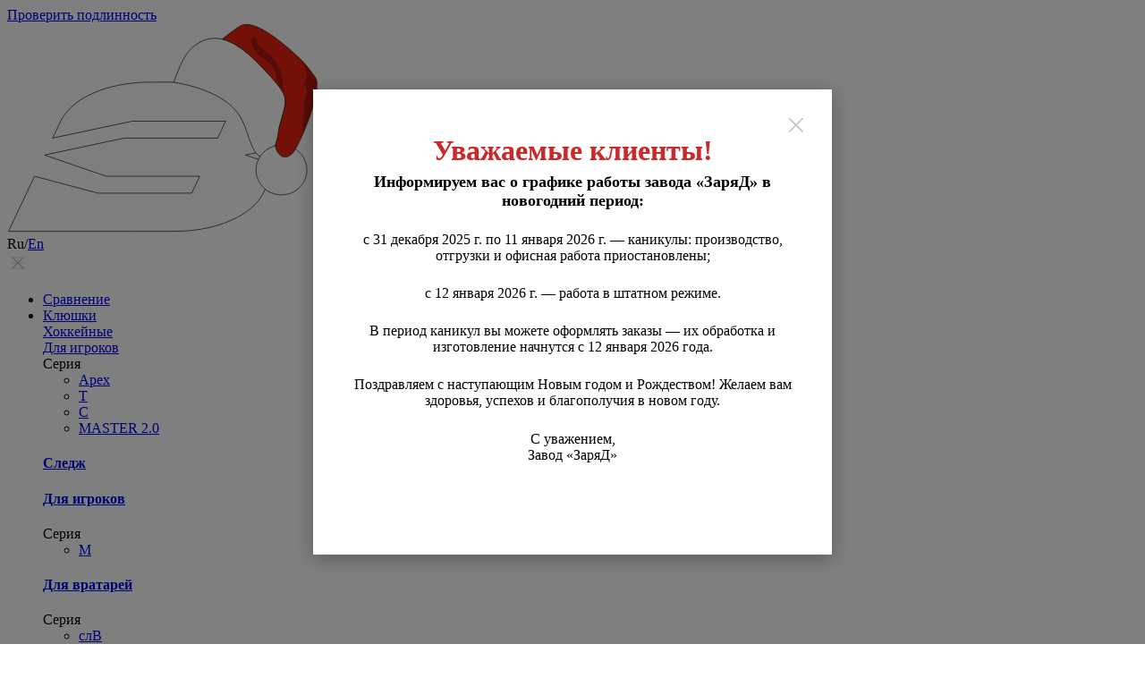

--- FILE ---
content_type: text/html; charset=UTF-8
request_url: https://zaryad-hockey.com/special-assessment/
body_size: 35571
content:


<!DOCTYPE html>
<html>

<head>
	<meta http-equiv="Content-Type" content="text/html; charset=UTF-8" />
<meta name="robots" content="index, follow" />
<meta name="keywords" content="специальная оценка условий труда «ЗаряД», стандарты рабочей среды в спорте, охрана труда в хоккее, условия труда в спортивной индустрии" />
<meta name="description" content="«ЗаряД» обеспечивает высокие стандарты рабочей среды для наших сотрудников. Узнайте о нашей политике специальной оценки условий труда и наших усилиях по созданию безопасного и здорового рабочего места." />
<script data-skip-moving="true">(function(w, d, n) {var cl = "bx-core";var ht = d.documentElement;var htc = ht ? ht.className : undefined;if (htc === undefined || htc.indexOf(cl) !== -1){return;}var ua = n.userAgent;if (/(iPad;)|(iPhone;)/i.test(ua)){cl += " bx-ios";}else if (/Windows/i.test(ua)){cl += ' bx-win';}else if (/Macintosh/i.test(ua)){cl += " bx-mac";}else if (/Linux/i.test(ua) && !/Android/i.test(ua)){cl += " bx-linux";}else if (/Android/i.test(ua)){cl += " bx-android";}cl += (/(ipad|iphone|android|mobile|touch)/i.test(ua) ? " bx-touch" : " bx-no-touch");cl += w.devicePixelRatio && w.devicePixelRatio >= 2? " bx-retina": " bx-no-retina";if (/AppleWebKit/.test(ua)){cl += " bx-chrome";}else if (/Opera/.test(ua)){cl += " bx-opera";}else if (/Firefox/.test(ua)){cl += " bx-firefox";}ht.className = htc ? htc + " " + cl : cl;})(window, document, navigator);</script>


<link href="/bitrix/css/beeline.mobileidauth/mobileid.min.css?1738744866354" type="text/css"  rel="stylesheet" />
<link href="/bitrix/cache/css/s1/zaryad/template_d87471c689bee855fc2b2a4cb543cb0a/template_d87471c689bee855fc2b2a4cb543cb0a_v1.css?1767150629669327" type="text/css"  data-template-style="true" rel="stylesheet" />







<meta property="og:title" content="Специальная оценка условий труда"/>
<meta property="og:description" content="&laquo;ЗаряД&raquo; обеспечивает высокие стандарты рабочей среды для наших сотрудников. Узнайте о нашей политике специальной оценки условий труда и наших усилиях по создани..."/>
<meta property="og:url" content="https://zaryad-hockey.com/special-assessment/"/>
<meta property="og:type" content="website"/>
<meta property="og:image" content="https://zaryad-hockey.com/upload/dev2fun_opengraph/3a8/475bnt7iy40g8xh7xwatns1427mw2gdu.jpg"/>
<meta property="og:image:type" content="image/jpeg"/>
<meta property="og:image:width" content="400"/>
<meta property="og:image:height" content="194"/>



	<title>Специальная оценка условий труда</title>
	<meta name="viewport" content="width=device-width, initial-scale=1, shrink-to-fit=no, maximum-scale=1">
	<meta name="yandex-verification" content="dd9992c665f8c951" />
	<meta name="google-site-verification" content="BBStB2xoJk2ZZ-4w_OJMrliNk_d1zuvsczbkcN46SYg" />
		<link rel="shortcut icon" type="image/x-icon" href="/favicon.ico" />
	<meta name="geo.placename" content="Альметьевский тракт, 6А, Набережные Челны, Республика Татарстан (Татарстан)" />
    <meta name="geo.position" content="55.656478;52.258638" />
    <meta name="geo.region" content="RU-Набережные Челны" />
    <meta name="ICBM" content="55.656478, 52.258638" />

	
<script type='application/ld+json'> 
{
  "@context": "http://www.schema.org",
  "@type": "Organization",
  "name": "ООО «ЗаряД»",
  "url": "https://zaryad-hockey.com/",
  "description": "«ЗаряД» - первый завод в России по производству полного ассортимента высококачественных хоккейных клюшек для всех возрастных категорий и уровней игры.",
  "address": {
    "@type": "PostalAddress",
    "streetAddress": "тракт Альметьевский зд.6а",
    "addressLocality": "г.Набережные Челны",
    "addressRegion": "Татарстан",
    "postalCode": "423800",
    "addressCountry": "Россия"
  }
}
 </script>
	</head>

<body  <div id="panel">

		<a class="verification-main__btn" href="https://zaryad-hockey.com/proverka-podlinnosti-klyushki/">
			Проверить подлинность
		</a>


		</div>
			<div class="wrapper">
				<header uk-sticky>
			<div class="header_menu_wrap white s1">
				<div class="uk-container uk-flex uk-flex-between">
					<div class="logo_wrap uk-flex uk-flex-middle">
						<a href="/" class="logo">
															<svg width="347" height="234" viewBox="0 0 347 234" fill="none" xmlns="http://www.w3.org/2000/svg">
									<path class="logo_path" fill-rule="evenodd" clip-rule="evenodd" d="M203.04 65.7188H344.912L310.873 137.876L266.409 147.328L300.824 159.179L286.386 189.785C274.122 214.263 235.897 232.635 186.128 232.635H143.597H1.52051L30.5809 171.031L101.675 189.934H206.304L215.221 171.031H110.593L41.7623 147.328L130.692 128.424H235.32L244.238 109.519H139.609L50.8683 128.383C51.5909 126.847 53.8004 122.175 59.8004 109.519C71.6035 84.6228 110.136 65.8302 160.472 65.8302H203.003L203.04 65.7188Z" fill="#FEFEFE" stroke="#2B2A29" stroke-width="0.755906" stroke-miterlimit="22.9256"/>
									<path fill-rule="evenodd" clip-rule="evenodd" d="M257.834 100.443C237.149 72.1683 185.718 66.1971 186.046 65.8331C187.317 64.4241 195.02 38.5925 204.93 29.1203C235.795 -0.382344 266.175 29.4124 288.078 52.5428C298.18 63.2116 306.856 73.0815 309.904 80.6802C313.977 90.8313 304.909 108.764 303.499 120.612C302.56 128.499 297.953 150.255 288.221 150.255C271.235 150.255 271.624 119.291 257.834 100.443Z" fill="#FEFEFE" stroke="#2B2A29" stroke-width="0.755906" stroke-miterlimit="22.9256"/>
									<path d="M306.658 191.882C322.353 191.882 335.077 179.416 335.077 164.039C335.077 148.661 322.353 136.195 306.658 136.195C290.962 136.195 278.239 148.661 278.239 164.039C278.239 179.416 290.962 191.882 306.658 191.882Z" fill="#FEFEFE" stroke="#2B2A29" stroke-width="0.755906" stroke-miterlimit="22.9256"/>
									<path fill-rule="evenodd" clip-rule="evenodd" d="M317.125 147.064C323.817 145.682 354.348 72.7186 344.489 60.4151C341.887 57.167 335.641 47.0258 324.633 37.0263C313.351 26.7773 276.933 -7.01128 260.118 3.21914C258.098 4.44749 247.461 11.827 240.498 17.7794C258.295 21.9354 274.755 38.4693 288.078 52.5389C298.18 63.2078 306.856 73.0777 309.904 80.6764C313.977 90.8275 304.909 108.761 303.499 120.609C303.069 124.22 301.868 130.741 299.76 136.749C301.101 145.31 307.964 154.084 317.125 147.064Z" fill="#E62211" stroke="#2B2A29" stroke-width="0.755906" stroke-miterlimit="22.9256"/>
									<path fill-rule="evenodd" clip-rule="evenodd" d="M325.349 38.2734C327.913 42.0299 333.071 44.2474 333.611 53.5306C333.833 57.348 336.267 59.6478 333.105 64.4421C329.025 70.6288 337.641 70.9456 334.667 80.5214C331.548 90.5655 332.184 85.4858 332.184 97.2379C332.184 104.578 330.314 109.199 330.314 117.671C330.314 119.718 330.352 121.974 330.075 124.088C332.025 119.612 333.991 114.747 335.846 109.756C342.36 92.222 347.477 73.1872 345.613 64.164C345.314 62.7145 344.834 61.536 344.151 60.6838C343.582 59.9732 342.874 58.9856 341.995 57.7595C338.829 53.3443 333.438 45.8253 325.349 38.2734Z" fill="#AD1709"/>
									<path fill-rule="evenodd" clip-rule="evenodd" d="M277.648 15.9992C279.116 19.307 278.297 21.8208 282.409 25.9132C287.813 31.2926 299.052 39.156 302.398 46.2891C304.662 51.1129 307.52 57.4708 307.998 63.3056C308.142 65.0794 308.974 71.8031 308.096 76.1186C306.902 74.0962 305.427 71.9607 303.731 69.7316C303.626 68.261 303.446 67.067 303.105 66.553C300.164 62.1162 302.209 53.3042 293.526 45.4625C287.725 40.2237 288.365 40.7052 282.179 36.3848C276.885 32.6877 271.242 22.6576 273.8 16.4656C275.414 12.559 277.736 16.1976 277.648 15.9992Z" fill="#AD1709"/>
								</svg>

														
						</a>
						<div class="lang_wrap uk-visible@m">
															<span>Ru</span>/<a href="/en/">En</a>
													</div>
					</div>


										<nav class="main_menu">
						<div class="main_menu_wrap main_menu_wrap-s1" id="head_menu">
															<div class="main_menu_decktop">
									<a href="#" class="mobile_menu_btn uk-hidden@m">
  <svg width="24" height="24" viewBox="0 0 24 24" fill="none" xmlns="http://www.w3.org/2000/svg">
    <path class="menu_icon" fill-rule="evenodd" clip-rule="evenodd" d="M3.5 6C3.5 5.72386 3.72386 5.5 4 5.5H20C20.2761 5.5 20.5 5.72386 20.5 6C20.5 6.27614 20.2761 6.5 20 6.5H4C3.72386 6.5 3.5 6.27614 3.5 6ZM3.5 12C3.5 11.7239 3.72386 11.5 4 11.5H20C20.2761 11.5 20.5 11.7239 20.5 12C20.5 12.2761 20.2761 12.5 20 12.5H4C3.72386 12.5 3.5 12.2761 3.5 12ZM3.5 18C3.5 17.7239 3.72386 17.5 4 17.5H20C20.2761 17.5 20.5 17.7239 20.5 18C20.5 18.2761 20.2761 18.5 20 18.5H4C3.72386 18.5 3.5 18.2761 3.5 18Z" fill="#D8D8D8" />
    <path class="close_icon" d="M17.7538 6.41588C17.7538 6.19348 17.5735 6.01318 17.3511 6.01318C17.2443 6.01318 17.1418 6.05561 17.0663 6.13113L11.8932 11.3043H11.8762L6.70308 6.13113C6.62756 6.05561 6.52513 6.01318 6.41832 6.01318C6.19592 6.01318 6.01562 6.19348 6.01562 6.41588C6.01562 6.52269 6.05805 6.62511 6.13357 6.70063L11.3067 11.8738V11.8907L6.13357 17.0639C6.05805 17.1394 6.01563 17.2418 6.01563 17.3486C6.01563 17.571 6.19592 17.7513 6.41832 17.7513C6.52513 17.7513 6.62756 17.7089 6.70308 17.6334L11.8762 12.4602H11.8932L17.0663 17.6334C17.1418 17.7089 17.2443 17.7513 17.3511 17.7513C17.5735 17.7513 17.7538 17.571 17.7538 17.3486C17.7538 17.2418 17.7113 17.1394 17.6358 17.0639L12.4627 11.8907V11.8738L17.6358 6.70063C17.7113 6.62511 17.7538 6.52269 17.7538 6.41588Z" fill="#BCBCBC" stroke="#BCBCBC" stroke-width="0.5" stroke-linecap="round" stroke-linejoin="round" />
  </svg>
</a>
  <div class="main_menu_list">
    <ul>
      <li class="uk-margin-small-bottom uk-hidden@m"><a href="/compare/"  id="compare_link_count">Сравнение</a></li>
                        <li>
            <a href="/catalog/sticks/">Клюшки</a>
            
            
              <div class="sub_menu">


                <div class="sub_menu-wrap">
                  <div class="sub_menu_row">
                    <div>
                      <div>
                        <div class="label sub_menu_link"><a href="/catalog/sticks/">Хоккейные</a></div>
                      </div>
                      <div class="label sub_menu_link"><a href="/catalog/sticks/filter/category-is-player/apply/">Для игроков</a></div>
                      <div class="label">Серия</div>
                      <ul>
                        <li><a href="/catalog/sticks/filter/series-is-apex/apply/">Apex</a></li>
                        <li><a href="/catalog/sticks/filter/series-is-t/apply/">T</a></li>
                        <li><a href="/catalog/sticks/filter/series-is-s/apply/">C</a></li>
                        <!-- <li><a href="/catalog/sticks/filter/series-is-ak/apply/">AK</a></li> -->
                        <li><a href="/catalog/sticks/filter/series-is-master/apply/">MASTER 2.0</a></li>
                      </ul>
                    </div>
                    <div>
                      <h4 class="label sub_menu_link"><a href="//catalog/sledzh_klyushki/">Следж</a></h4>
                      <div class="under-sub_menu">
                        <div>
                          <h4 class="label sub_menu_link"><a href="/catalog/sledzh_klyushki/filter/category-is-sledge/apply/">Для игроков</a></h4>
                          <div class="sub_menu_row">
                            <div>
                              <div class="label">Серия</div>
                              <ul>
                                <li><a href="/catalog/sledzh_klyushki/filter/series-is-3446b6ebee7ab58e0483aafb1916f742/apply/">М</a></li>
                              </ul>
                            </div>
                          </div>
                        </div>
                        <div>
                          <h4 class="label sub_menu_link"><a href="/catalog/sledzh_klyushki/filter/category-is-goalkeeper/apply/">Для вратарей</a></h4>
                          <div>
                            <div>
                              <div class="label">Серия</div>
                              <ul>
                                <li><a href="/catalog/sledzh_klyushki/filter/series-is-1f8954c1147ae2b1dd95fa76d630d81f/apply/">слВ</a></li>
                              </ul>
                            </div>
                          </div>
                        </div>
                      </div>
                    </div>
                  </div>


                 

                    <div class="sub_menu_row">
                      <div>
                        <h4 class="label sub_menu_link"><a href="/catalog/sticks/filter/category-is-goalkeeper/apply/">Для вратарей</a></h4>
                        <div>
                          <div class="label">Серия</div>
                          <ul>
                            <li><a href="/catalog/sticks/klyushka_vratarskaya_zaryad_block_r/">BLOCK-R</a></li>
                            <li><a href="/catalog/sticks/klyushka_vratarskaya_zaryad_a_dex/">A Dex</a></li>
                          </ul>
                        </div>
                      </div>


                      <div>

                        <div class="label">Категория</div>
                        <ul>

                          <li><a href="/catalog/sticks/filter/age_category-is-взрослые%20-%20sr/apply/">Взрослые / SR</a></li>
                          <li><a href="/catalog/sticks/filter/age_category-is-переходные%20-%20int/apply/">Переходные / INT</a></li>
                          <li><a href="/catalog/sticks/filter/age_category-is-юниорские%20-%20jr/apply/">Юниорские / JR</a></li>
                          <li><a href="/catalog/sticks/filter/age_category-is-детские%20-%20yth/apply/">Детские / YTH</a></li>
                        </ul>
                      </div>

                    </div>
                
                </div>


              </div>

                        
                      </li>

                          <li>
            <a href="/catalog/ekipirovka/">Экипировка</a>
            
                        
 
                <div class="sub_menu">
                  <div>
                    <div class="sub_menu_row">
                      <div>
                        <div class="label">Детская экипировка</div>
                        <ul>
                          <li><a href="/catalog/ekipirovka/filter/type_clothes-is-bde039ff2bcc99247005537cd7f4aeb7/apply/">Стартовый набор Арех</a></li>
                        </ul>
                      </div>
                    </div>
                  </div>
                  <div>
                    <div class="sub_menu_row">
                      <div>
                        <div class="label">Взрослая экипировка</div>
                        <ul>
                          <li><a href="/catalog/ekipirovka/filter/type_clothes-is-df0677f65f6e9f7da05130c03a55e150/apply/">Шлем Арех</a></li>
                        </ul>
                      </div>
                    </div>
                  </div>
                </div>

            
              
            
                      </li>

                          <li>
            <a href="/catalog/aksessuary/">Аксессуары</a>
            
                        
            
              <div class="sub_menu">
                <div>
                  <a class="label sub_menu_link" href="/catalog/aksessuary/chekhly_dlya_klyushki/">Чехол</a>
                </div>
                <div>
                  <a class="label sub_menu_link" href="/catalog/aksessuary/filter/category-is-player/apply/">Сувенирная игровая</a>
                </div>
                <div>
                  <a class="label sub_menu_link" href="/catalog/aksessuary/filter/category-is-goalkeeper/apply/">Сувенирная вратарская</a>
                </div>
              </div>

                      </li>

                          <li>
            <a href="/gift/">Сертификат</a>
            
                        
                      </li>

                          <li>
            <a style="color: rgba(246, 79, 0, 1);"  href="https://sale.zaryad-hockey.com/">СКИДКИ</a>
            
                        
                      </li>

            </ul>
  </div>
								</div>
														<div class="main_menu_mobi">
								<a href="#" class="mobile_menu_btn uk-hidden@m">
  <svg width="24" height="24" viewBox="0 0 24 24" fill="none" xmlns="http://www.w3.org/2000/svg">
    <path class="menu_icon" fill-rule="evenodd" clip-rule="evenodd" d="M3.5 6C3.5 5.72386 3.72386 5.5 4 5.5H20C20.2761 5.5 20.5 5.72386 20.5 6C20.5 6.27614 20.2761 6.5 20 6.5H4C3.72386 6.5 3.5 6.27614 3.5 6ZM3.5 12C3.5 11.7239 3.72386 11.5 4 11.5H20C20.2761 11.5 20.5 11.7239 20.5 12C20.5 12.2761 20.2761 12.5 20 12.5H4C3.72386 12.5 3.5 12.2761 3.5 12ZM3.5 18C3.5 17.7239 3.72386 17.5 4 17.5H20C20.2761 17.5 20.5 17.7239 20.5 18C20.5 18.2761 20.2761 18.5 20 18.5H4C3.72386 18.5 3.5 18.2761 3.5 18Z" fill="#D8D8D8" />
    <path class="close_icon" d="M17.7538 6.41588C17.7538 6.19348 17.5735 6.01318 17.3511 6.01318C17.2443 6.01318 17.1418 6.05561 17.0663 6.13113L11.8932 11.3043H11.8762L6.70308 6.13113C6.62756 6.05561 6.52513 6.01318 6.41832 6.01318C6.19592 6.01318 6.01562 6.19348 6.01562 6.41588C6.01562 6.52269 6.05805 6.62511 6.13357 6.70063L11.3067 11.8738V11.8907L6.13357 17.0639C6.05805 17.1394 6.01563 17.2418 6.01563 17.3486C6.01563 17.571 6.19592 17.7513 6.41832 17.7513C6.52513 17.7513 6.62756 17.7089 6.70308 17.6334L11.8762 12.4602H11.8932L17.0663 17.6334C17.1418 17.7089 17.2443 17.7513 17.3511 17.7513C17.5735 17.7513 17.7538 17.571 17.7538 17.3486C17.7538 17.2418 17.7113 17.1394 17.6358 17.0639L12.4627 11.8907V11.8738L17.6358 6.70063C17.7113 6.62511 17.7538 6.52269 17.7538 6.41588Z" fill="#BCBCBC" stroke="#BCBCBC" stroke-width="0.5" stroke-linecap="round" stroke-linejoin="round" />
  </svg>
</a>
  <div class="main_menu_list">
    <ul>
      <li class="uk-margin-small-bottom uk-hidden@m"><a href="/compare/"  id="compare_link_count">Сравнение</a></li>
                        <li>
            <div class="sub_menu_link-wrapper">
                              <div>Клюшки</div>
                <svg width="24" height="24" viewBox="0 0 24 24" fill="none" xmlns="http://www.w3.org/2000/svg">
                  <path d="M18 16L12 10L6 16" stroke="#7D7D7D" stroke-linecap="round" stroke-linejoin="round" />
                </svg>
                          </div>
          
          
            <div class="sub_menu_items">
              <div class="sub_menu_wrapper">
                <div class="sub_menu_link-wrapper">

                  <div>Хоккейные</div>
                  <svg width="24" height="24" viewBox="0 0 24 24" fill="none" xmlns="http://www.w3.org/2000/svg">
                    <path d="M18 16L12 10L6 16" stroke="#7D7D7D" stroke-linecap="round" stroke-linejoin="round" />
                  </svg>

                </div>
                <div class="sub_menu_items">

                  <div class="sub_menu_under">
                    <div class="sub_menu_wrapper">
                      <div class="sub_menu_link-wrapper">
                        <div class="label sub_menu_link">Для игроков</div>
                        <svg width="24" height="24" viewBox="0 0 24 24" fill="none" xmlns="http://www.w3.org/2000/svg">
                          <path d="M18 16L12 10L6 16" stroke="#7D7D7D" stroke-linecap="round" stroke-linejoin="round" />
                        </svg>
                      </div>
                      <div class="sub_menu_item">
                        <div class="label">Серия</div>
                        <ul>
                          <li><a href="/catalog/sticks/seriya_apex/">Apex</a></li>
                          <li><a href="/catalog/sticks/filter/series-is-t/apply/">T</a></li>
                          <li><a href="/catalog/sticks/filter/series-is-s/apply/">C</a></li>
                          <li><a href="/catalog/sticks/filter/series-is-master/apply/">MASTER 2.0</a></li>
                          <li><a href="/catalog/sticks/filter/category-is-player/apply/">Все серии</a></li>
                        </ul>
                        <div class="label">Категория</div>
                        <ul>
                          <li><a href="/catalog/sticks/filter/age_category-is-взрослые%20-%20sr/apply/">Взрослые / SR</a></li>
                          <li><a href="/catalog/sticks/filter/age_category-is-переходные%20-%20int/apply/">Переходные / INT</a></li>
                          <li><a href="/catalog/sticks/filter/age_category-is-юниорские%20-%20jr/apply/">Юниорские / JR</a></li>
                          <li><a href="/catalog/sticks/filter/age_category-is-детские%20-%20yth/apply/">Детские / YTH</a></li>
                        </ul>
                      </div>
                    </div>
                    <div class="sub_menu_wrapper">
                      <div class="sub_menu_link-wrapper">
                        <div class="label sub_menu_link">Клюшки вратаря</div>
                        <svg width="24" height="24" viewBox="0 0 24 24" fill="none" xmlns="http://www.w3.org/2000/svg">
                          <path d="M18 16L12 10L6 16" stroke="#7D7D7D" stroke-linecap="round" stroke-linejoin="round" />
                        </svg>
                      </div>
                      <div class="sub_menu_item">
                        <div class="label">Серия</div>
                        <ul>
                          <li><a href="/catalog/sticks/klyushka_vratarskaya_zaryad_a_dex/">A Dex</a></li>
                          <li><a href="/catalog/sticks/klyushka_vratarskaya_zaryad_block_r/">BLOCK-R</a></li>
                          <li><a href="/catalog/sticks/filter/category-is-goalkeeper/apply/">Все серии</a></li>
                        </ul>
                      </div>
                    </div>
                  </div>
                </div>
              </div>
              <div class="sub_menu_wrapper">
                <div class="sub_menu_link-wrapper">

                  <div>Следж</div>
                  <svg width="24" height="24" viewBox="0 0 24 24" fill="none" xmlns="http://www.w3.org/2000/svg">
                    <path d="M18 16L12 10L6 16" stroke="#7D7D7D" stroke-linecap="round" stroke-linejoin="round" />
                  </svg>

                </div>
                <div class="sub_menu_items">
                  <div class="sub_menu_wrapper">
                    <div class="sub_menu_link-wrapper">
                      <div class="label sub_menu_link">Клюшки игрока</div>
                      <svg width="24" height="24" viewBox="0 0 24 24" fill="none" xmlns="http://www.w3.org/2000/svg">
                        <path d="M18 16L12 10L6 16" stroke="#7D7D7D" stroke-linecap="round" stroke-linejoin="round" />
                      </svg>
                    </div>
                    <div class="sub_menu_item">
                      <div class="label">Серия</div>
                      <ul>
                        <li><a href="/catalog/sledzh_klyushki/filter/series-is-3446b6ebee7ab58e0483aafb1916f742/apply/">М</a></li>
                        <li><a href="/catalog/sledzh_klyushki/filter/category-is-sledge/apply/">Все серии</a></li>
                      </ul>
                    </div>
                  </div>
                  <div class="sub_menu_wrapper">
                    <div class="sub_menu_link-wrapper">
                      <div class="label sub_menu_link">Клюшки вратаря</div>
                      <svg width="24" height="24" viewBox="0 0 24 24" fill="none" xmlns="http://www.w3.org/2000/svg">
                        <path d="M18 16L12 10L6 16" stroke="#7D7D7D" stroke-linecap="round" stroke-linejoin="round" />
                      </svg>
                    </div>
                    <div class="sub_menu_item">
                      <div class="label">Серия</div>
                      <ul>
                        <li><a href="/catalog/sledzh_klyushki/filter/series-is-1f8954c1147ae2b1dd95fa76d630d81f/apply/">слВ</a></li>
                        <li><a href="/catalog/sledzh_klyushki/filter/category-is-goalkeeper/apply/">Все серии</a></li>
                      </ul>
                    </div>
                  </div>
                </div>
              </div>
            </div>



          
          
                    </li>

                          <li>
            <div class="sub_menu_link-wrapper">
                              <div>Экипировка</div>
                <svg width="24" height="24" viewBox="0 0 24 24" fill="none" xmlns="http://www.w3.org/2000/svg">
                  <path d="M18 16L12 10L6 16" stroke="#7D7D7D" stroke-linecap="round" stroke-linejoin="round" />
                </svg>
                          </div>
          
          
                     
          	<div class="sub_menu_items">
							<div class="sub_menu_wrapper">
								<div class="sub_menu_link-wrapper">
									<div>Детская экипировка</div>
									<svg width="24" height="24" viewBox="0 0 24 24" fill="none" xmlns="http://www.w3.org/2000/svg">
										<path d="M18 16L12 10L6 16" stroke="#7D7D7D" stroke-linecap="round" stroke-linejoin="round" />
									</svg>
								</div>
								<div class="sub_menu_item">
									<ul>
										 <li><a href="/catalog/ekipirovka/filter/type_clothes-is-bde039ff2bcc99247005537cd7f4aeb7/apply/">Стартовый набор Арех</a></li></a></li>
									</ul>
								</div>
							</div>
							<div class="sub_menu_wrapper">
								<div class="sub_menu_link-wrapper">
									<div>Взрослая экипировка</div>
									<svg width="24" height="24" viewBox="0 0 24 24" fill="none" xmlns="http://www.w3.org/2000/svg">
										<path d="M18 16L12 10L6 16" stroke="#7D7D7D" stroke-linecap="round" stroke-linejoin="round" />
									</svg>
								</div>
								<div class="sub_menu_item">
									<ul>
							       <li><a href="/catalog/ekipirovka/filter/type_clothes-is-df0677f65f6e9f7da05130c03a55e150/apply/">Шлем Арех</a></li>
									</ul>
								</div>
							</div>
						</div>
          
                    </li>

                          <li>
            <div class="sub_menu_link-wrapper">
                              <div><a  href="/catalog/aksessuary/">Аксессуары</a></div>
                          </div>
          
          
          
                    </li>

                          <li>
            <div class="sub_menu_link-wrapper">
                              <div><a  href="/gift/">Сертификат</a></div>
                          </div>
          
          
          
                    </li>

                          <li>
            <div class="sub_menu_link-wrapper">
                              <div><a style="color: rgba(246, 79, 0, 1);" href="https://sale.zaryad-hockey.com/">СКИДКИ</a></div>
                          </div>
          
          
          
                    </li>

            </ul>
  </div>
							</div>
						</div>

						

<div class="head_search" id="head_search" style="display: none;">
	<form action="/search/">
		<input type="text" id="project" placeholder="Поиск" name="q">
		<button type="submit">
			<svg width="26" height="26" viewBox="0 0 26 26" fill="none" xmlns="http://www.w3.org/2000/svg">
				<path fill-rule="evenodd" clip-rule="evenodd" d="M11.9167 20.5833C16.7031 20.5833 20.5833 16.7031 20.5833 11.9167C20.5833 7.1302 16.7031 3.25 11.9167 3.25C7.1302 3.25 3.25 7.1302 3.25 11.9167C3.25 16.7031 7.1302 20.5833 11.9167 20.5833Z" stroke="#7D7D7D" stroke-linecap="round" stroke-linejoin="round"/>
				<path d="M22.7516 22.7501L18.0391 18.0376" stroke="#7D7D7D" stroke-linecap="round" stroke-linejoin="round"/>
			</svg>
		</button>
	</form>
</div>
					</nav>
					
					


					<div class="head_buttons_wrap">
						<div class="head_buttons">

															<div>
									<a href="#" class="search_btn">
										<svg width="24" height="24" viewBox="0 0 24 24" fill="none" xmlns="http://www.w3.org/2000/svg">
											<path class="menu_icon" d="M20.9984 20.9999L16.6484 16.6499 M11 19C15.4183 19 19 15.4183 19 11C19 6.58172 15.4183 3 11 3C6.58172 3 3 6.58172 3 11C3 15.4183 6.58172 19 11 19Z" stroke="#BCBCBC" stroke-linecap="round" stroke-linejoin="round" />
											<path class="close_icon" d="M17.7538 6.41588C17.7538 6.19348 17.5735 6.01318 17.3511 6.01318C17.2443 6.01318 17.1418 6.05561 17.0663 6.13113L11.8932 11.3043H11.8762L6.70308 6.13113C6.62756 6.05561 6.52513 6.01318 6.41832 6.01318C6.19592 6.01318 6.01562 6.19348 6.01562 6.41588C6.01562 6.52269 6.05805 6.62511 6.13357 6.70063L11.3067 11.8738V11.8907L6.13357 17.0639C6.05805 17.1394 6.01563 17.2418 6.01563 17.3486C6.01563 17.571 6.19592 17.7513 6.41832 17.7513C6.52513 17.7513 6.62756 17.7089 6.70308 17.6334L11.8762 12.4602H11.8932L17.0663 17.6334C17.1418 17.7089 17.2443 17.7513 17.3511 17.7513C17.5735 17.7513 17.7538 17.571 17.7538 17.3486C17.7538 17.2418 17.7113 17.1394 17.6358 17.0639L12.4627 11.8907V11.8738L17.6358 6.70063C17.7113 6.62511 17.7538 6.52269 17.7538 6.41588Z" fill="#BCBCBC" stroke="#BCBCBC" stroke-width="0.5" stroke-linecap="round" stroke-linejoin="round" />
										</svg>
									</a>
								</div>
							
							<div class="uk-visible@m">
								<div class="uk-inline uk-margin-remove">
									<div class="dropdown_menu">
										<a href="#" type="button" class="dropdown_link">
											<svg width="26" height="26" viewBox="0 0 26 26" fill="none">
												<path d="M19.5502 22.0729L19.5501 22.0728L19.5443 22.0788C19.2537 22.3769 18.8537 22.4981 18.404 22.5C16.1785 22.4308 14.0368 21.3343 12.2142 20.151C9.23051 17.9787 6.52306 15.307 4.82935 12.1049C4.15299 10.7044 3.43672 9.05575 3.5044 7.66105L3.50485 7.65181L3.50495 7.64257C3.51083 7.13138 3.64922 6.72318 3.915 6.47994L3.92311 6.47251L3.93088 6.46474L6.7353 3.66174C6.93611 3.49578 7.06815 3.49093 7.13965 3.5055C7.22476 3.52285 7.35482 3.59487 7.49248 3.80127L9.74376 8.07028C9.87825 8.36724 9.80521 8.68773 9.58209 8.91708L8.54542 9.95322L8.51795 9.98068L8.49505 10.0121C8.38437 10.1637 8.29515 10.3628 8.29291 10.5988L8.29228 10.6648L8.30878 10.7286C8.74401 12.4134 10.039 13.9159 11.1262 14.9134C11.2883 15.0622 11.4609 15.2277 11.6412 15.4007C12.0155 15.7598 12.4232 16.151 12.8405 16.4905C13.4695 17.0023 14.1962 17.4653 15.0457 17.6481C15.1662 17.6804 15.3176 17.7073 15.4766 17.7001C15.6413 17.6926 15.862 17.6453 16.0449 17.4752L16.0531 17.4676L16.061 17.4596L17.242 16.2585C17.57 16.0226 17.9319 15.9885 18.1248 16.1005L18.2412 16.1681H18.2605L22.2283 18.5106C22.5613 18.7227 22.5639 19.0729 22.3661 19.2795L19.5502 22.0729Z" stroke="#BCBCBC" />
											</svg>
										</a>
										<div class="sub_menu phone">
                      <a href="tel:88005119390">8 (800) 511-93-90</a>
                      											<p style="margin: 5px 0;font-size: 14px;">с 10:00 до 19:00 <br>(по мск в будни)</p>
											<a href="#" data-fancybox data-type="ajax" data-src="https://zaryad-hockey.com/local/ajax/popup/feedback.php" class="link_btn"><span>Заказать звонок</span></a>
										</div>
									</div>
								</div>
							</div>
							<div class="uk-visible@m">
																	<div class="dropdown_menu">
									<a href="/compare/" id="compare_link_count" >
										<svg width="26" height="26" viewBox="0 0 26 26" fill="none" xmlns="http://www.w3.org/2000/svg">
											<path d="M4.5 21.5V8.5H8.5V21.5H4.5Z" stroke="#BCBCBC" />
											<path d="M11.5 21.5V12.5H15.5V21.5H11.5Z" stroke="#BCBCBC" />
											<path d="M18.5 21.5V4.5H22.5V21.5H18.5Z" stroke="#BCBCBC" />
										</svg>
									</a>
									<div class="sub_menu compare"><a href="/compare/">Сравнение</a></div>
								</div>
															</div>
							<div class="uk-visible@m">
																	<div class="dropdown_menu">
											<a href="https://zaryad-hockey.com/personal/">
											<svg width="26" height="26" viewBox="0 0 26 26" fill="none">
												<path d="M21.6693 22.75V20.5833C21.6693 18.1901 19.7292 16.25 17.3359 16.25H8.66927C6.27604 16.25 4.33594 18.1901 4.33594 20.5833V22.75" stroke="#BCBCBC" stroke-linecap="round" stroke-linejoin="round" />
												<path fill-rule="evenodd" clip-rule="evenodd" d="M12.9974 11.9167C15.3906 11.9167 17.3307 9.97657 17.3307 7.58333C17.3307 5.1901 15.3906 3.25 12.9974 3.25C10.6042 3.25 8.66406 5.1901 8.66406 7.58333C8.66406 9.97657 10.6042 11.9167 12.9974 11.9167Z" stroke="#BCBCBC" stroke-linecap="round" stroke-linejoin="round" />
											</svg>
										</a>
										<div class="sub_menu">
											<ul class="dropdown_menu">

			
												<li><a href="https://zaryad-hockey.com/personal/">Войти в личный кабинет</a></li>
												<li><a href="https://zaryad-hockey.com/personal/?register=yes">Зарегистрироваться</a></li>
											</ul>
										</div>
									</div>
															</div>
						</div>
						<div class="cart uk-visible@m">
							<div id="bx_basketFKauiI" class="bx-basket bx-opener"><!--'start_frame_cache_bx_basketFKauiI'--><a href="/cart/" onclick="ym(90897516,'reachGoal','get_to_cart_page'); return true;">
		<svg width="50" height="50" viewBox="0 0 50 50" fill="none">
		<rect x="0.5" y="0.5" width="49" height="49" rx="24.5" stroke="#F5F5F5" />
		<path fill-rule="evenodd" clip-rule="evenodd"
			d="M21 35C22.1046 35 23 34.1046 23 33C23 31.8954 22.1046 31 21 31C19.8954 31 19 31.8954 19 33C19 34.1046 19.8954 35 21 35Z"
			stroke="#F5F5F5" stroke-linecap="round" stroke-linejoin="round" />
		<path fill-rule="evenodd" clip-rule="evenodd"
			d="M31 35C32.1046 35 33 34.1046 33 33C33 31.8954 32.1046 31 31 31C29.8954 31 29 31.8954 29 33C29 34.1046 29.8954 35 31 35Z"
			stroke="#F5F5F5" stroke-linecap="round" stroke-linejoin="round" />
		<path
			d="M18.2455 19.3332H34L32.4727 26.6044C32.3011 27.4279 31.5351 28.0158 30.6545 27.9997H21.0455C20.1268 28.0071 19.3467 27.3601 19.2273 26.4917L17.8455 16.508C17.7269 15.6462 16.9572 15.0013 16.0455 15H14"
			stroke="#F5F5F5" stroke-linecap="round" stroke-linejoin="round" />
	</svg>
</a><!--'end_frame_cache_bx_basketFKauiI'--></div>
						</div>
					</div>
				</div>
			</div>
			<div class="notifications" id="notifications">
				<div class="uk-container">
					<div class="uk-flex uk-flex-middle uk-flex-between">
						<div class="item">
							<div class="img"></div>
							<div class="title"></div>
						</div>
						<div>
							<a href="/cart/" class="border_r_btn" onclick="ym(90897516,'reachGoal','get_to_cart_page'); return true;">Перейти в корзину</a>
						</div>
					</div>
				</div>
			</div>
					</header>
					<div class="breadcrumb" itemscope itemtype="http://schema.org/BreadcrumbList"><div class="uk-container"><a href="#" onclick="window.history.go(-1); return false;" class="back_link uk-hidden@m"><svg width="16" height="17" viewBox="0 0 16 17" fill="none" xmlns="http://www.w3.org/2000/svg">
<path d="M10.668 3.1665L5.33464 8.49984L10.668 13.8332" stroke="#7D7D7D" stroke-linecap="round" stroke-linejoin="round"/>
</svg> 
Назад</a>
<ul class="uk-visible@m">
			<li id="bx_breadcrumb_0" itemprop="itemListElement" itemscope itemtype="http://schema.org/ListItem">
				<a href="/" title="Главная" itemprop="item">
					<span itemprop="name">Главная</span>
				</a><span class="b_ar">
		<svg width="8" height="8" viewBox="0 0 8 8" fill="none">
			<g clip-path="url(#clip0_2510_14067)">
			<path d="M2.66797 6.6665L5.33464 3.99984L2.66797 1.33317" stroke="#BCBCBC" stroke-linecap="round" stroke-linejoin="round"/>
			</g>
			<defs>
			<clipPath id="clip0_2510_14067">
			<rect width="8" height="8" fill="white" transform="translate(8) rotate(90)"/>
			</clipPath>
			</defs>
		</svg>							
	</span><meta itemprop="position" content="1" />
			</li>
			<li id="bx_breadcrumb_1" itemprop="itemListElement" itemscope itemtype="http://schema.org/ListItem">
				<a href="/special-assessment/" title="Специальная оценка условий труда" itemprop="item">
					<span itemprop="name">Специальная оценка условий труда</span>
				</a><span class="b_ar">
		<svg width="8" height="8" viewBox="0 0 8 8" fill="none">
			<g clip-path="url(#clip0_2510_14067)">
			<path d="M2.66797 6.6665L5.33464 3.99984L2.66797 1.33317" stroke="#BCBCBC" stroke-linecap="round" stroke-linejoin="round"/>
			</g>
			<defs>
			<clipPath id="clip0_2510_14067">
			<rect width="8" height="8" fill="white" transform="translate(8) rotate(90)"/>
			</clipPath>
			</defs>
		</svg>							
	</span><meta itemprop="position" content="2" />
			</li>
			<li class="bx-breadcrumb-item">
				<span>Предупреждение</span>
			</li></ul></div></div>							<div class="uk-container">
			
			<h1>Сводные ведомости и перечни рекомендуемых мероприятий по результатам СОУТ</h1>
<p>
 <a href="/upload/doc/Сводная%20ведомость%20СОУТ.pdf" target="_blank">Сводная ведомость СОУТ</a><br>
 <a href="/upload/doc/Перечень%20мероприятий%20по%20СОУТ%20.pdf" target="_blank">Перечень мероприятий по СОУТ</a>
</p>

</div>
<footer  class="margin_top" >
	<div class="uk-container">
		<div class="uk-grid">
			<div class="uk-width-3-5@m uk-width-1-1">
				<div class="top">
					<div class="logo">
						<svg width="261" height="28" viewBox="0 0 261 28" fill="none">
							<path fill-rule="evenodd" clip-rule="evenodd" d="M135.427 0.5H159.201L154.219 10.7267C152.094 14.6193 145.757 17.5209 137.515 17.5209H120.005L115.133 27.4646H101.726L109.968 10.6206H140.885L142.387 7.57731H111.506C113.485 3.54329 119.932 0.5 128.357 0.5H135.427ZM210.082 0.5H186.308H179.202C170.776 0.5 164.329 3.54329 162.351 7.57731H193.232L191.729 10.6206H160.85L157.479 17.5209H170.85L148.431 27.4646H171.252L186.895 20.4934L183.488 27.4646C191.729 27.4646 198.067 24.5629 200.192 20.6704L205.1 10.6206L206.603 7.57731L207.445 5.80799L210.082 0.5ZM33.7377 0.5H57.475L51.7971 12.1776L44.3243 13.6992L50.0754 15.6101L47.6577 20.5642C45.6064 24.5275 39.1958 27.5 30.8804 27.5H0L4.87203 17.5564L16.7773 20.5996H34.2871L35.7891 17.5564H18.2792L6.74022 13.6992L21.6126 10.656H39.1226L40.6244 7.61275H23.1145L8.27876 10.656C8.38867 10.4083 8.75494 9.66517 9.78061 7.61275C11.7587 3.57866 18.2059 0.535436 26.6312 0.535436L33.7377 0.5ZM203.488 27.4646L211.73 10.6206H225.138L220.303 20.5642H237.812L244.149 7.57731H213.27C215.907 2.69396 223.16 0.5 230.119 0.5H261L251.183 20.5642H257.74C255.688 24.4921 249.278 27.4646 240.963 27.4646H203.488ZM50.8447 27.4646L59.0868 10.656H90.0038L91.506 7.61275H60.5887C62.5668 3.57866 69.0137 0.535436 77.439 0.535436H108.32L100.077 17.3794C100.077 17.3794 100.554 16.424 98.576 20.4227C96.5977 24.4567 90.1507 27.4646 81.7616 27.5L86.6334 17.5564H69.1237L64.2518 27.5H50.8447V27.4646Z" fill="#333333" />
						</svg>
					</div>
					<div class="soc_list">
						<a target="_blank" href="https://t.me/zaryadhockey">Группа в Телеграм</a>
						<a target="_blank" href="https://vk.com/zaryad_hockey">Группа Вконтакте</a>
						<a target="_blank" href="https://dzen.ru/id/6228586c307db669897fefd6">Дзен</a>
						<a target="_blank" href="https://ok.ru/profile/584001799899">Одноклассники</a>
						<a target="_blank" href="https://www.youtube.com/channel/UCkEHt8c_GaPHzSPoq58v6vw/videos">Youtube</a>
					</div>
				</div>
			</div>
			<div class="uk-width-2-5@m uk-visible@m">
				<div class="uk-position-relative footer_round">
											<a href="/feedback/" class="round_btn orange"><span>Связаться с&#160;нами</span></a>
									</div>
			</div>
		</div>
		<div class="uk-grid">
			<div class="uk-width-2-5@m uk-width-1-1 uk-flex uk-flex-wrap uk-flex-wrap-between contacts_footer_block">
				<div class="contacts">
					<div class="contact_item">
						<span>Наименование</span>
						<div>ООО «ЗаряД»</div>
					</div>
					<div class="contact_item">
						<span>Юридический адрес</span>
						<div>423800, Россия, Республика Татарстан, (Татарстан) г.о.&nbsp;город Набережные Челны, г.Набережные Челны, тракт&nbsp;Альметьевский зд.6а</div>
					</div>
					<div class="uk-grid">
						<div class="uk-width-1-2">
							<div class="contact_item">
								<span>Телефон</span>
								<div>
                  <a href="tel:88005119390">8 (800) 511-93-90</a>
																		<!-- <a href="tel:+7(800)511-93-90">+7 (800) 511-93-90</a> -->
																			<p style="margin-top: 5px;font-size: 14px;">с 10:00 до 19:00 (по мск в будни)</p>
																	</div>
							</div>
						</div>
						<div class="uk-width-1-2">
							<div class="contact_item">
								<span>Email</span>
								<div><a href="mailto:info@zaryad-hockey.ru">info@zaryad-hockey.ru</a></div>
							</div>
						</div>
						<div class="uk-width-1-2">
							<div class="contact_item">
								<span>ИНН</span>
								<div>1646040440</div>
							</div>
						</div>
						<div class="uk-width-1-2">
							<div class="contact_item">
								<span>ОГРН</span>
								<div>1151674001632</div>
							</div>
						</div>
					</div>
				</div>
				<div class="copyright">
					<div>© 2017-2026 ООО «ЗаряД»</div>
					<div><a target="_blank" href="https://zaryad-hockey.com/privacy-policy/">Политика конфиденциальности</a><br>
						<a href="/oferta/" target="_blank">Публичная оферта</a>
					</div>

					<div class="copyright uk-margin-top uk-flex uk-flex-right@m uk-hidden@s">
						<div style="width:120px;">
    <a class="im" href="https://imperium.im/" target="_blank" >
		<svg version="1.1" id="Слой_1" x="0px" y="0px"
   viewBox="-5 362.6 584.9 117.3" style="enable-background:new -5 362.6 584.9 117.3;" xml:space="preserve">
<style type="text/css">
  .imperSt0{fill:#000000;
    -webkit-transition: all 0.5s ease;
    -moz-transition: all 0.5s ease;
    -o-transition: all 0.5s ease;
    transition: all 0.5s ease;
  }
  .imperSt1{fill:#000000;
    -webkit-transition: all 0.5s ease;
    -moz-transition: all 0.5s ease;
    -o-transition: all 0.5s ease;
    transition: all 0.5s ease;
  }

  .im:hover svg .imperSt0 {
    fill:#121c37;
  }

  .im:hover svg .imperSt1 {
    fill:#FF8603;
  }
</style>
<g id="Слой_2_1_">
  <g>
    <path class="imperSt0" d="M-2.5,363.5c1.2-0.3,2.5-0.5,3.9-0.6c1.3-0.1,2.7-0.1,4.1-0.1s2.9,0.1,4.4,0.4s2.9,0.8,4.1,1.6s2.2,1.8,3,3.1
      s1.2,3,1.2,5s-0.4,3.7-1.1,5.1c-0.7,1.4-1.7,2.5-2.9,3.4c-1.2,0.9-2.6,1.5-4.1,1.9c-1.6,0.3-3.2,0.5-4.8,0.5c-0.2,0-0.4,0-0.8,0
      s-0.7,0-1.1,0c-0.4,0-0.8,0-1.2-0.1c-0.4,0-0.6-0.1-0.8-0.1v12.5h-3.9V363.5z M5.6,366.2c-0.8,0-1.6,0-2.4,0s-1.4,0.1-1.8,0.2
      v13.7c0.2,0.1,0.4,0.1,0.8,0.1c0.3,0,0.7,0,1.1,0c0.4,0,0.7,0,1.1,0c0.3,0,0.6,0,0.8,0c1.1,0,2.1-0.1,3.2-0.3
      c1.1-0.2,2-0.6,2.9-1.1c0.8-0.5,1.5-1.3,2.1-2.3c0.5-1,0.8-2.2,0.8-3.7c0-1.3-0.2-2.4-0.7-3.2c-0.5-0.9-1.1-1.6-1.9-2.1
      s-1.7-0.9-2.7-1.1C7.6,366.3,6.6,366.2,5.6,366.2z"/>
    <path class="imperSt0" d="M37.6,387H25.4l-3.3,9.1h-3.9l12.5-33.5h1.8L45,396.1h-4.1L37.6,387z M26.7,383.6h9.7l-3.7-10l-1.2-5l0,0
      l-1.2,5.1L26.7,383.6z"/>
    <path class="imperSt0" d="M51,380.6v-3.3h0.8c0.3,0,0.6,0,1,0s0.8,0,1.2,0s0.8-0.1,1.2-0.1c0.4,0,0.7-0.1,1-0.1
      c0.8-0.1,1.6-0.3,2.3-0.6s1.4-0.7,1.9-1.2s1-1,1.3-1.6s0.5-1.3,0.5-2.1c0-1-0.2-1.9-0.5-2.6c-0.3-0.7-0.8-1.2-1.4-1.7
      c-0.6-0.4-1.3-0.7-2.1-0.9c-0.8-0.2-1.7-0.3-2.6-0.3c-1.7,0-3.1,0.1-4.3,0.4c-1.2,0.2-2.2,0.5-2.9,0.9l-1-3.1
      c0.6-0.3,1.8-0.7,3.4-1.1c1.6-0.4,3.5-0.5,5.5-0.5c1.3,0,2.5,0.1,3.7,0.4c1.2,0.3,2.3,0.7,3.3,1.3s1.7,1.4,2.3,2.5
      c0.6,1.1,0.9,2.3,0.9,3.9s-0.5,3.1-1.6,4.5c-1,1.4-2.6,2.5-4.7,3.1v0.2c2.2,0.3,4,1.1,5.3,2.5s1.9,3.2,1.9,5.4
      c0,1.8-0.4,3.3-1.1,4.6s-1.6,2.4-2.8,3.2c-1.1,0.8-2.5,1.5-4,1.9s-3,0.6-4.5,0.6c-2.1,0-3.8-0.1-5.1-0.4c-1.3-0.2-2.4-0.5-3.3-0.9
      l1-3.5c0.7,0.3,1.7,0.6,3,0.9c1.3,0.2,2.9,0.4,4.7,0.4c1,0,1.9-0.1,2.9-0.4c0.9-0.3,1.8-0.7,2.5-1.2s1.3-1.2,1.8-2.1
      c0.5-0.8,0.7-1.8,0.7-2.9c0-2-0.7-3.4-2.1-4.4c-1.4-0.9-3.2-1.5-5.4-1.6c-0.4,0-0.7-0.1-1.1-0.1c-0.3,0-0.7,0-1,0L51,380.6
      L51,380.6z"/>
    <path class="imperSt0" d="M74,363.5c1.2-0.3,2.5-0.5,3.9-0.6s2.8-0.1,4.1-0.1c1.4,0,2.9,0.1,4.4,0.4s2.9,0.8,4.1,1.6s2.2,1.8,3,3.1
      s1.2,3,1.2,5s-0.4,3.7-1.1,5.1c-0.7,1.4-1.7,2.5-2.9,3.4c-1.2,0.9-2.6,1.5-4.1,1.9s-3.1,0.6-4.8,0.6c-0.2,0-0.4,0-0.8,0
      c-0.4,0-0.7,0-1.1,0c-0.4,0-0.8,0-1.2-0.1c-0.4,0-0.6-0.1-0.8-0.1v12.5H74C74,396.2,74,363.5,74,363.5z M82,366.2
      c-0.8,0-1.6,0-2.4,0s-1.4,0.1-1.8,0.2v13.7c0.2,0.1,0.4,0.1,0.8,0.1c0.3,0,0.7,0,1.1,0s0.7,0,1.1,0c0.3,0,0.6,0,0.8,0
      c1.1,0,2.1-0.1,3.2-0.3s2-0.6,2.9-1.1c0.8-0.5,1.5-1.3,2.1-2.3c0.5-1,0.8-2.2,0.8-3.7c0-1.3-0.2-2.4-0.7-3.2
      c-0.5-0.9-1.1-1.6-1.9-2.1s-1.7-0.9-2.7-1.1C84,366.3,83,366.2,82,366.2z"/>
    <path class="imperSt0" d="M113,387h-12.1l-3.3,9.1h-3.9l12.5-33.5h1.8l12.5,33.5h-4.1L113,387z M102.2,383.6h9.7l-3.7-10l-1.2-5l0,0
      l-1.2,5.1L102.2,383.6z"/>
    <path class="imperSt0" d="M124.9,363.2h17.9v3.5h-14v9.9c0.5-0.1,1.2-0.2,2-0.3s1.5-0.1,2.3-0.1c1.6,0,3.1,0.1,4.6,0.4
      c1.4,0.3,2.7,0.8,3.8,1.5s2,1.7,2.6,2.9c0.6,1.2,1,2.8,1,4.7s-0.3,3.5-1,4.9c-0.7,1.4-1.5,2.5-2.6,3.3c-1.1,0.9-2.4,1.5-3.8,1.9
      c-1.5,0.4-3,0.6-4.6,0.6c-0.5,0-1.1,0-1.8,0s-1.4-0.1-2.1-0.1c-0.7-0.1-1.5-0.1-2.2-0.2s-1.4-0.2-2-0.4L124.9,363.2L124.9,363.2
      L124.9,363.2z M133.5,393.2c1,0,2-0.1,2.9-0.4c0.9-0.3,1.7-0.7,2.4-1.2s1.2-1.2,1.6-2.1c0.4-0.8,0.6-1.8,0.6-3
      c0-1.4-0.2-2.6-0.7-3.5s-1.1-1.6-1.8-2.1c-0.8-0.5-1.6-0.8-2.6-1s-2-0.3-3.1-0.3c-0.3,0-0.6,0-1,0c-0.4,0-0.8,0.1-1.1,0.1
      c-0.4,0-0.7,0.1-1,0.1s-0.6,0.1-0.7,0.1v13c0.2,0.1,0.5,0.1,0.9,0.1c0.4,0,0.8,0.1,1.2,0.1c0.4,0,0.9,0,1.3,0
      C132.6,393.2,133,393.2,133.5,393.2z"/>
    <path class="imperSt0" d="M149.5,379.7c0-5.5,1.2-9.7,3.5-12.7c2.3-2.9,5.6-4.4,9.9-4.4c2.3,0,4.3,0.4,6,1.2c1.7,0.8,3.1,2,4.2,3.5
      c1.1,1.5,1.9,3.3,2.5,5.4c0.5,2.1,0.8,4.4,0.8,7c0,5.5-1.2,9.7-3.5,12.7c-2.3,2.9-5.7,4.4-10,4.4c-2.3,0-4.3-0.4-6-1.2
      c-1.7-0.8-3.1-2-4.2-3.5c-1.1-1.5-1.9-3.3-2.5-5.4C149.7,384.6,149.5,382.3,149.5,379.7z M153.6,379.7c0,1.8,0.2,3.6,0.5,5.2
      c0.4,1.6,0.9,3.1,1.7,4.3s1.7,2.2,2.9,3c1.2,0.7,2.6,1.1,4.2,1.1c2.9,0,5.2-1.1,6.9-3.3s2.5-5.6,2.5-10.3c0-1.8-0.2-3.5-0.5-5.2
      c-0.4-1.6-0.9-3.1-1.7-4.3s-1.7-2.2-2.9-3c-1.2-0.7-2.6-1.1-4.2-1.1c-2.9,0-5.2,1.1-6.8,3.3C154.6,371.6,153.6,375.1,153.6,379.7z
      "/>
    <path class="imperSt0" d="M202.1,366.7h-10.3v29.5h-3.9v-29.5h-10.3v-3.5h24.5V366.7z"/>
    <path class="imperSt0" d="M219.5,387h-12.1l-3.3,9.1h-3.9l12.5-33.5h1.8l12.5,33.5h-4.1L219.5,387z M208.7,383.6h9.7l-3.7-10l-1.2-5
      l0,0l-1.2,5.1L208.7,383.6z"/>
    <path class="imperSt0" d="M251.2,381h-15.8v15.1h-3.9v-33h3.9v14.4h15.8v-14.4h3.9v33h-3.9C251.2,396.1,251.2,381,251.2,381z"/>
    <path class="imperSt0" d="M261.7,379.7c0-5.5,1.2-9.7,3.5-12.7c2.3-2.9,5.6-4.4,9.9-4.4c2.3,0,4.3,0.4,6,1.2s3.1,2,4.2,3.5
      c1.1,1.5,1.9,3.3,2.5,5.4c0.5,2.1,0.8,4.4,0.8,7c0,5.5-1.2,9.7-3.5,12.7c-2.3,2.9-5.7,4.4-10,4.4c-2.3,0-4.3-0.4-6-1.2
      s-3.1-2-4.2-3.5c-1.1-1.5-1.9-3.3-2.5-5.4C262,384.6,261.7,382.3,261.7,379.7z M265.9,379.7c0,1.8,0.2,3.6,0.5,5.2
      c0.4,1.6,0.9,3.1,1.7,4.3s1.7,2.2,2.9,3c1.2,0.7,2.6,1.1,4.2,1.1c2.9,0,5.2-1.1,6.9-3.3c1.7-2.2,2.5-5.6,2.5-10.3
      c0-1.8-0.2-3.5-0.5-5.2c-0.4-1.6-0.9-3.1-1.7-4.3s-1.7-2.2-2.9-3c-1.2-0.7-2.6-1.1-4.2-1.1c-2.9,0-5.2,1.1-6.8,3.3
      S265.9,375.1,265.9,379.7z"/>
    <path class="imperSt0" d="M327.8,370.7c0,0.8-0.1,1.6-0.4,2.4c-0.3,0.8-0.6,1.6-1.1,2.3s-1.1,1.3-1.9,1.9c-0.8,0.5-1.7,0.9-2.8,1.2v0.2
      c0.9,0.2,1.8,0.4,2.7,0.8c0.9,0.4,1.6,0.9,2.3,1.6c0.7,0.7,1.2,1.5,1.6,2.4c0.4,0.9,0.6,2.1,0.6,3.3c0,1.7-0.4,3.2-1.1,4.4
      c-0.7,1.2-1.6,2.3-2.8,3c-1.1,0.8-2.5,1.4-3.9,1.7c-1.5,0.4-3,0.6-4.5,0.6c-0.5,0-1.2,0-1.9,0s-1.5,0-2.3-0.1
      c-0.8,0-1.6-0.1-2.4-0.2c-0.8-0.1-1.5-0.2-2.1-0.4v-32.5c1.2-0.2,2.5-0.3,4.1-0.5c1.5-0.1,3.2-0.2,5-0.2c1.2,0,2.5,0.1,3.7,0.3
      c1.3,0.2,2.4,0.6,3.5,1.2c1,0.6,1.9,1.4,2.6,2.4C327.5,367.8,327.8,369.1,327.8,370.7z M314.3,377.7c0.5,0,1.2,0,1.9,0
      c0.8,0,1.4-0.1,1.9-0.1c0.8-0.3,1.5-0.6,2.1-0.9c0.7-0.4,1.2-0.8,1.8-1.3c0.5-0.5,0.9-1.1,1.2-1.7c0.3-0.6,0.4-1.3,0.4-2.1
      c0-1-0.2-1.9-0.6-2.6s-0.9-1.2-1.6-1.6c-0.7-0.4-1.4-0.7-2.3-0.9c-0.8-0.2-1.7-0.3-2.6-0.3c-1,0-2,0-2.9,0.1c-0.9,0-1.5,0.1-2,0.2
      v11.2L314.3,377.7L314.3,377.7z M316.9,393.2c1,0,2-0.1,2.9-0.4c0.9-0.2,1.8-0.6,2.5-1.1c0.7-0.5,1.3-1.2,1.7-1.9
      c0.4-0.8,0.6-1.7,0.6-2.7c0-1.3-0.3-2.3-0.8-3.1s-1.2-1.4-2-1.8c-0.8-0.4-1.8-0.7-2.8-0.9s-2.1-0.2-3.1-0.2h-4.1v11.7
      c0.2,0.1,0.5,0.1,0.9,0.1s0.8,0.1,1.3,0.1s1,0.1,1.5,0.1C316.1,393.2,316.5,393.2,316.9,393.2z"/>
  </g>
</g>
<g id="Слой_1_2_">
  <g id="Слой_2">
  </g>
  <g id="Слой_1_1_">
    <g>
      <path class="imperSt0" d="M155.1,440.7c7.1,0,10.8-2.2,10.8-6.5s-3.7-6.5-10.8-6.5h-28.2v13H155.1L155.1,440.7z M126.9,479.5H114
        v-64.7h43.2c14.3,0,21.6,6.4,21.6,19.4c0,12.9-7.3,19.4-21.6,19.4h-30.3V479.5L126.9,479.5z M10.5,479.5h-13v-64.7h13V479.5
        L10.5,479.5z M424.8,414.8h12.9v43.1c0,14.4-7.2,21.6-21.6,21.6h-21.6c-14.4,0-21.6-7.2-21.6-21.6v-43.1h13v41.4
        c0,6.9,3.3,10.4,10.3,10.4h18.1c6.9,0,10.4-3.5,10.4-10.4L424.8,414.8L424.8,414.8z M310.4,440.7c7.1,0,10.8-2.2,10.8-6.5
        s-3.6-6.5-10.8-6.5h-28.2v13H310.4L310.4,440.7z M288.8,453.6h-6.6v25.9h-12.8v-64.7h43.2c14.3,0,21.6,6.4,21.6,19.4
        c0,12.9-7.3,19.4-21.6,19.4h-4.4l30.2,25.9H319L288.8,453.6L288.8,453.6z M360,479.5h-13v-64.7h13V479.5L360,479.5z M442.5,479.6
        l21.3-64.8h12.9l-21.2,64.8H442.5L442.5,479.6z M507.3,479.6h-13l21.2-64.8h13L507.3,479.6L507.3,479.6z M468.5,479.6l21.2-64.8
        h12.9l-21.2,64.7L468.5,479.6L468.5,479.6z M19.4,479.8L40.6,415h13l-21.2,64.8H19.4L19.4,479.8z M84.1,479.8h-13L92.3,415h12.9
        L84.1,479.8L84.1,479.8z M45.3,479.8L66.5,415h12.9l-21.2,64.8H45.3L45.3,479.8z"/>
    </g>
  </g>
  <g id="Слой_3">
  </g>
  <g id="Слой_5">
    <g>
      <path class="imperSt0" d="M577.4,396.1c0,10.2-8,18.2-18.5,18.2c-10.3,0-18.6-8-18.6-18.2c0-10,8.2-18,18.6-18
        C569.4,378.1,577.4,386.1,577.4,396.1z M545,396.1c0,8,5.9,14.4,14.1,14.4c7.9,0,13.7-6.4,13.7-14.3c0-8-5.8-14.5-13.8-14.5
        C550.9,381.7,545,388.2,545,396.1z M556.1,405.5h-4.2v-18c1.6-0.3,4-0.5,6.9-0.5c3.4,0,4.9,0.5,6.3,1.3c1,0.8,1.8,2.2,1.8,4
        c0,2-1.5,3.5-3.7,4.2v0.2c1.8,0.7,2.7,2,3.3,4.4c0.5,2.7,0.9,3.8,1.3,4.5h-4.5c-0.5-0.7-0.9-2.3-1.4-4.4c-0.3-2-1.4-2.9-3.7-2.9
        h-2L556.1,405.5L556.1,405.5z M556.2,395.3h2c2.3,0,4.2-0.8,4.2-2.6c0-1.6-1.2-2.7-3.8-2.7c-1.1,0-1.9,0.1-2.3,0.2v5.1H556.2z"/>
    </g>
  </g>
  <polygon class="imperSt1" points="190.9,479.5 190.9,466.6 255.7,466.6 255.7,479.5 190.9,479.5  "/>
  <polygon class="imperSt1" points="190.9,440.7 255.7,440.7 255.7,453.6 190.9,453.6 190.9,440.7  "/>
  <polygon class="imperSt1" points="190.9,414.9 255.7,414.9 255.7,427.8 190.9,427.8 190.9,414.9  "/>
</g>
</svg>
</a>
</div>
					</div>
				</div>
			</div>
			<div class="uk-width-3-5@m uk-width-1-1 menu_footer_block">
				<div class="footer_menu_wrap">
					<div class="menu_block">
						<span>О бренде</span>
						
<ul>

			<li><a href="/about/">История бренда</a></li>
		
			<li><a href="/about/production/">Производство</a></li>
		
			<li><a href="/about/technologies/">Технологии</a></li>
		
			<li><a href="/distributor/">Стать дистрибьютором</a></li>
		
			<li><a href="/contacts/">Контакты магазинов</a></li>
		
			<li><a href="/job/">Вакансии</a></li>
		
			<li><a href="/special-assessment/" class="selected">Специальная оценка условий труда</a></li>
		
			<li><a href="/blog/">Блог</a></li>
		

</ul>
					</div>
					<!-- <div class="menu_block">
							<span>Партнерам</span>
							<ul>
								<li><a href="#">Как стать партнером</a></li>
								<li><a href="#">Как мы работаем</a></li>
								<li><a href="#">Информация о выборе контрагентов</a></li>
							</ul>
						</div> -->
					<div class="menu_block uk-margin-remove">
						<span>Покупателям</span>
						
<ul>

			<li><a href="/delivery-payment/">Доставка и оплата</a></li>
		
			<li><a href="/sizes/">Таблица размеров</a></li>
		
			<li><a href="/bends/">Загибы</a></li>
		
			<li><a href="/exchange-refund/">Обмен и возврат</a></li>
		
			<li><a href="/catalog/rigidity/">Расчет жесткости</a></li>
		
			<li><a href="/promo/">Акции</a></li>
		
			<li><a href="/gift/">Подарочный сертификат</a></li>
		
			<li><a href="/manual/">Инструкция по эксплуатации товара</a></li>
		
			<li><a href="/warranty/">Гарантия по экипировке</a></li>
		

</ul>
					</div>
					<!-- <div class="menu_block uk-margin-remove">
							<span></span>
							<ul>
								<li><a href="#">Бонусная программа</a></li>
								<li><a href="#">Таблица размеров</a></li>
								<li><a href="#">Подарочный сертификат</a></li>
							</ul>
						</div> -->
				</div>
				<div class="copyright uk-flex uk-flex-right@m uk-visible@s">
					<div style="width:120px;">
    <a class="im" href="https://imperium.im/" target="_blank" >
		<svg version="1.1" id="Слой_1" x="0px" y="0px"
   viewBox="-5 362.6 584.9 117.3" style="enable-background:new -5 362.6 584.9 117.3;" xml:space="preserve">
<style type="text/css">
  .imperSt0{fill:#000000;
    -webkit-transition: all 0.5s ease;
    -moz-transition: all 0.5s ease;
    -o-transition: all 0.5s ease;
    transition: all 0.5s ease;
  }
  .imperSt1{fill:#000000;
    -webkit-transition: all 0.5s ease;
    -moz-transition: all 0.5s ease;
    -o-transition: all 0.5s ease;
    transition: all 0.5s ease;
  }

  .im:hover svg .imperSt0 {
    fill:#121c37;
  }

  .im:hover svg .imperSt1 {
    fill:#FF8603;
  }
</style>
<g id="Слой_2_1_">
  <g>
    <path class="imperSt0" d="M-2.5,363.5c1.2-0.3,2.5-0.5,3.9-0.6c1.3-0.1,2.7-0.1,4.1-0.1s2.9,0.1,4.4,0.4s2.9,0.8,4.1,1.6s2.2,1.8,3,3.1
      s1.2,3,1.2,5s-0.4,3.7-1.1,5.1c-0.7,1.4-1.7,2.5-2.9,3.4c-1.2,0.9-2.6,1.5-4.1,1.9c-1.6,0.3-3.2,0.5-4.8,0.5c-0.2,0-0.4,0-0.8,0
      s-0.7,0-1.1,0c-0.4,0-0.8,0-1.2-0.1c-0.4,0-0.6-0.1-0.8-0.1v12.5h-3.9V363.5z M5.6,366.2c-0.8,0-1.6,0-2.4,0s-1.4,0.1-1.8,0.2
      v13.7c0.2,0.1,0.4,0.1,0.8,0.1c0.3,0,0.7,0,1.1,0c0.4,0,0.7,0,1.1,0c0.3,0,0.6,0,0.8,0c1.1,0,2.1-0.1,3.2-0.3
      c1.1-0.2,2-0.6,2.9-1.1c0.8-0.5,1.5-1.3,2.1-2.3c0.5-1,0.8-2.2,0.8-3.7c0-1.3-0.2-2.4-0.7-3.2c-0.5-0.9-1.1-1.6-1.9-2.1
      s-1.7-0.9-2.7-1.1C7.6,366.3,6.6,366.2,5.6,366.2z"/>
    <path class="imperSt0" d="M37.6,387H25.4l-3.3,9.1h-3.9l12.5-33.5h1.8L45,396.1h-4.1L37.6,387z M26.7,383.6h9.7l-3.7-10l-1.2-5l0,0
      l-1.2,5.1L26.7,383.6z"/>
    <path class="imperSt0" d="M51,380.6v-3.3h0.8c0.3,0,0.6,0,1,0s0.8,0,1.2,0s0.8-0.1,1.2-0.1c0.4,0,0.7-0.1,1-0.1
      c0.8-0.1,1.6-0.3,2.3-0.6s1.4-0.7,1.9-1.2s1-1,1.3-1.6s0.5-1.3,0.5-2.1c0-1-0.2-1.9-0.5-2.6c-0.3-0.7-0.8-1.2-1.4-1.7
      c-0.6-0.4-1.3-0.7-2.1-0.9c-0.8-0.2-1.7-0.3-2.6-0.3c-1.7,0-3.1,0.1-4.3,0.4c-1.2,0.2-2.2,0.5-2.9,0.9l-1-3.1
      c0.6-0.3,1.8-0.7,3.4-1.1c1.6-0.4,3.5-0.5,5.5-0.5c1.3,0,2.5,0.1,3.7,0.4c1.2,0.3,2.3,0.7,3.3,1.3s1.7,1.4,2.3,2.5
      c0.6,1.1,0.9,2.3,0.9,3.9s-0.5,3.1-1.6,4.5c-1,1.4-2.6,2.5-4.7,3.1v0.2c2.2,0.3,4,1.1,5.3,2.5s1.9,3.2,1.9,5.4
      c0,1.8-0.4,3.3-1.1,4.6s-1.6,2.4-2.8,3.2c-1.1,0.8-2.5,1.5-4,1.9s-3,0.6-4.5,0.6c-2.1,0-3.8-0.1-5.1-0.4c-1.3-0.2-2.4-0.5-3.3-0.9
      l1-3.5c0.7,0.3,1.7,0.6,3,0.9c1.3,0.2,2.9,0.4,4.7,0.4c1,0,1.9-0.1,2.9-0.4c0.9-0.3,1.8-0.7,2.5-1.2s1.3-1.2,1.8-2.1
      c0.5-0.8,0.7-1.8,0.7-2.9c0-2-0.7-3.4-2.1-4.4c-1.4-0.9-3.2-1.5-5.4-1.6c-0.4,0-0.7-0.1-1.1-0.1c-0.3,0-0.7,0-1,0L51,380.6
      L51,380.6z"/>
    <path class="imperSt0" d="M74,363.5c1.2-0.3,2.5-0.5,3.9-0.6s2.8-0.1,4.1-0.1c1.4,0,2.9,0.1,4.4,0.4s2.9,0.8,4.1,1.6s2.2,1.8,3,3.1
      s1.2,3,1.2,5s-0.4,3.7-1.1,5.1c-0.7,1.4-1.7,2.5-2.9,3.4c-1.2,0.9-2.6,1.5-4.1,1.9s-3.1,0.6-4.8,0.6c-0.2,0-0.4,0-0.8,0
      c-0.4,0-0.7,0-1.1,0c-0.4,0-0.8,0-1.2-0.1c-0.4,0-0.6-0.1-0.8-0.1v12.5H74C74,396.2,74,363.5,74,363.5z M82,366.2
      c-0.8,0-1.6,0-2.4,0s-1.4,0.1-1.8,0.2v13.7c0.2,0.1,0.4,0.1,0.8,0.1c0.3,0,0.7,0,1.1,0s0.7,0,1.1,0c0.3,0,0.6,0,0.8,0
      c1.1,0,2.1-0.1,3.2-0.3s2-0.6,2.9-1.1c0.8-0.5,1.5-1.3,2.1-2.3c0.5-1,0.8-2.2,0.8-3.7c0-1.3-0.2-2.4-0.7-3.2
      c-0.5-0.9-1.1-1.6-1.9-2.1s-1.7-0.9-2.7-1.1C84,366.3,83,366.2,82,366.2z"/>
    <path class="imperSt0" d="M113,387h-12.1l-3.3,9.1h-3.9l12.5-33.5h1.8l12.5,33.5h-4.1L113,387z M102.2,383.6h9.7l-3.7-10l-1.2-5l0,0
      l-1.2,5.1L102.2,383.6z"/>
    <path class="imperSt0" d="M124.9,363.2h17.9v3.5h-14v9.9c0.5-0.1,1.2-0.2,2-0.3s1.5-0.1,2.3-0.1c1.6,0,3.1,0.1,4.6,0.4
      c1.4,0.3,2.7,0.8,3.8,1.5s2,1.7,2.6,2.9c0.6,1.2,1,2.8,1,4.7s-0.3,3.5-1,4.9c-0.7,1.4-1.5,2.5-2.6,3.3c-1.1,0.9-2.4,1.5-3.8,1.9
      c-1.5,0.4-3,0.6-4.6,0.6c-0.5,0-1.1,0-1.8,0s-1.4-0.1-2.1-0.1c-0.7-0.1-1.5-0.1-2.2-0.2s-1.4-0.2-2-0.4L124.9,363.2L124.9,363.2
      L124.9,363.2z M133.5,393.2c1,0,2-0.1,2.9-0.4c0.9-0.3,1.7-0.7,2.4-1.2s1.2-1.2,1.6-2.1c0.4-0.8,0.6-1.8,0.6-3
      c0-1.4-0.2-2.6-0.7-3.5s-1.1-1.6-1.8-2.1c-0.8-0.5-1.6-0.8-2.6-1s-2-0.3-3.1-0.3c-0.3,0-0.6,0-1,0c-0.4,0-0.8,0.1-1.1,0.1
      c-0.4,0-0.7,0.1-1,0.1s-0.6,0.1-0.7,0.1v13c0.2,0.1,0.5,0.1,0.9,0.1c0.4,0,0.8,0.1,1.2,0.1c0.4,0,0.9,0,1.3,0
      C132.6,393.2,133,393.2,133.5,393.2z"/>
    <path class="imperSt0" d="M149.5,379.7c0-5.5,1.2-9.7,3.5-12.7c2.3-2.9,5.6-4.4,9.9-4.4c2.3,0,4.3,0.4,6,1.2c1.7,0.8,3.1,2,4.2,3.5
      c1.1,1.5,1.9,3.3,2.5,5.4c0.5,2.1,0.8,4.4,0.8,7c0,5.5-1.2,9.7-3.5,12.7c-2.3,2.9-5.7,4.4-10,4.4c-2.3,0-4.3-0.4-6-1.2
      c-1.7-0.8-3.1-2-4.2-3.5c-1.1-1.5-1.9-3.3-2.5-5.4C149.7,384.6,149.5,382.3,149.5,379.7z M153.6,379.7c0,1.8,0.2,3.6,0.5,5.2
      c0.4,1.6,0.9,3.1,1.7,4.3s1.7,2.2,2.9,3c1.2,0.7,2.6,1.1,4.2,1.1c2.9,0,5.2-1.1,6.9-3.3s2.5-5.6,2.5-10.3c0-1.8-0.2-3.5-0.5-5.2
      c-0.4-1.6-0.9-3.1-1.7-4.3s-1.7-2.2-2.9-3c-1.2-0.7-2.6-1.1-4.2-1.1c-2.9,0-5.2,1.1-6.8,3.3C154.6,371.6,153.6,375.1,153.6,379.7z
      "/>
    <path class="imperSt0" d="M202.1,366.7h-10.3v29.5h-3.9v-29.5h-10.3v-3.5h24.5V366.7z"/>
    <path class="imperSt0" d="M219.5,387h-12.1l-3.3,9.1h-3.9l12.5-33.5h1.8l12.5,33.5h-4.1L219.5,387z M208.7,383.6h9.7l-3.7-10l-1.2-5
      l0,0l-1.2,5.1L208.7,383.6z"/>
    <path class="imperSt0" d="M251.2,381h-15.8v15.1h-3.9v-33h3.9v14.4h15.8v-14.4h3.9v33h-3.9C251.2,396.1,251.2,381,251.2,381z"/>
    <path class="imperSt0" d="M261.7,379.7c0-5.5,1.2-9.7,3.5-12.7c2.3-2.9,5.6-4.4,9.9-4.4c2.3,0,4.3,0.4,6,1.2s3.1,2,4.2,3.5
      c1.1,1.5,1.9,3.3,2.5,5.4c0.5,2.1,0.8,4.4,0.8,7c0,5.5-1.2,9.7-3.5,12.7c-2.3,2.9-5.7,4.4-10,4.4c-2.3,0-4.3-0.4-6-1.2
      s-3.1-2-4.2-3.5c-1.1-1.5-1.9-3.3-2.5-5.4C262,384.6,261.7,382.3,261.7,379.7z M265.9,379.7c0,1.8,0.2,3.6,0.5,5.2
      c0.4,1.6,0.9,3.1,1.7,4.3s1.7,2.2,2.9,3c1.2,0.7,2.6,1.1,4.2,1.1c2.9,0,5.2-1.1,6.9-3.3c1.7-2.2,2.5-5.6,2.5-10.3
      c0-1.8-0.2-3.5-0.5-5.2c-0.4-1.6-0.9-3.1-1.7-4.3s-1.7-2.2-2.9-3c-1.2-0.7-2.6-1.1-4.2-1.1c-2.9,0-5.2,1.1-6.8,3.3
      S265.9,375.1,265.9,379.7z"/>
    <path class="imperSt0" d="M327.8,370.7c0,0.8-0.1,1.6-0.4,2.4c-0.3,0.8-0.6,1.6-1.1,2.3s-1.1,1.3-1.9,1.9c-0.8,0.5-1.7,0.9-2.8,1.2v0.2
      c0.9,0.2,1.8,0.4,2.7,0.8c0.9,0.4,1.6,0.9,2.3,1.6c0.7,0.7,1.2,1.5,1.6,2.4c0.4,0.9,0.6,2.1,0.6,3.3c0,1.7-0.4,3.2-1.1,4.4
      c-0.7,1.2-1.6,2.3-2.8,3c-1.1,0.8-2.5,1.4-3.9,1.7c-1.5,0.4-3,0.6-4.5,0.6c-0.5,0-1.2,0-1.9,0s-1.5,0-2.3-0.1
      c-0.8,0-1.6-0.1-2.4-0.2c-0.8-0.1-1.5-0.2-2.1-0.4v-32.5c1.2-0.2,2.5-0.3,4.1-0.5c1.5-0.1,3.2-0.2,5-0.2c1.2,0,2.5,0.1,3.7,0.3
      c1.3,0.2,2.4,0.6,3.5,1.2c1,0.6,1.9,1.4,2.6,2.4C327.5,367.8,327.8,369.1,327.8,370.7z M314.3,377.7c0.5,0,1.2,0,1.9,0
      c0.8,0,1.4-0.1,1.9-0.1c0.8-0.3,1.5-0.6,2.1-0.9c0.7-0.4,1.2-0.8,1.8-1.3c0.5-0.5,0.9-1.1,1.2-1.7c0.3-0.6,0.4-1.3,0.4-2.1
      c0-1-0.2-1.9-0.6-2.6s-0.9-1.2-1.6-1.6c-0.7-0.4-1.4-0.7-2.3-0.9c-0.8-0.2-1.7-0.3-2.6-0.3c-1,0-2,0-2.9,0.1c-0.9,0-1.5,0.1-2,0.2
      v11.2L314.3,377.7L314.3,377.7z M316.9,393.2c1,0,2-0.1,2.9-0.4c0.9-0.2,1.8-0.6,2.5-1.1c0.7-0.5,1.3-1.2,1.7-1.9
      c0.4-0.8,0.6-1.7,0.6-2.7c0-1.3-0.3-2.3-0.8-3.1s-1.2-1.4-2-1.8c-0.8-0.4-1.8-0.7-2.8-0.9s-2.1-0.2-3.1-0.2h-4.1v11.7
      c0.2,0.1,0.5,0.1,0.9,0.1s0.8,0.1,1.3,0.1s1,0.1,1.5,0.1C316.1,393.2,316.5,393.2,316.9,393.2z"/>
  </g>
</g>
<g id="Слой_1_2_">
  <g id="Слой_2">
  </g>
  <g id="Слой_1_1_">
    <g>
      <path class="imperSt0" d="M155.1,440.7c7.1,0,10.8-2.2,10.8-6.5s-3.7-6.5-10.8-6.5h-28.2v13H155.1L155.1,440.7z M126.9,479.5H114
        v-64.7h43.2c14.3,0,21.6,6.4,21.6,19.4c0,12.9-7.3,19.4-21.6,19.4h-30.3V479.5L126.9,479.5z M10.5,479.5h-13v-64.7h13V479.5
        L10.5,479.5z M424.8,414.8h12.9v43.1c0,14.4-7.2,21.6-21.6,21.6h-21.6c-14.4,0-21.6-7.2-21.6-21.6v-43.1h13v41.4
        c0,6.9,3.3,10.4,10.3,10.4h18.1c6.9,0,10.4-3.5,10.4-10.4L424.8,414.8L424.8,414.8z M310.4,440.7c7.1,0,10.8-2.2,10.8-6.5
        s-3.6-6.5-10.8-6.5h-28.2v13H310.4L310.4,440.7z M288.8,453.6h-6.6v25.9h-12.8v-64.7h43.2c14.3,0,21.6,6.4,21.6,19.4
        c0,12.9-7.3,19.4-21.6,19.4h-4.4l30.2,25.9H319L288.8,453.6L288.8,453.6z M360,479.5h-13v-64.7h13V479.5L360,479.5z M442.5,479.6
        l21.3-64.8h12.9l-21.2,64.8H442.5L442.5,479.6z M507.3,479.6h-13l21.2-64.8h13L507.3,479.6L507.3,479.6z M468.5,479.6l21.2-64.8
        h12.9l-21.2,64.7L468.5,479.6L468.5,479.6z M19.4,479.8L40.6,415h13l-21.2,64.8H19.4L19.4,479.8z M84.1,479.8h-13L92.3,415h12.9
        L84.1,479.8L84.1,479.8z M45.3,479.8L66.5,415h12.9l-21.2,64.8H45.3L45.3,479.8z"/>
    </g>
  </g>
  <g id="Слой_3">
  </g>
  <g id="Слой_5">
    <g>
      <path class="imperSt0" d="M577.4,396.1c0,10.2-8,18.2-18.5,18.2c-10.3,0-18.6-8-18.6-18.2c0-10,8.2-18,18.6-18
        C569.4,378.1,577.4,386.1,577.4,396.1z M545,396.1c0,8,5.9,14.4,14.1,14.4c7.9,0,13.7-6.4,13.7-14.3c0-8-5.8-14.5-13.8-14.5
        C550.9,381.7,545,388.2,545,396.1z M556.1,405.5h-4.2v-18c1.6-0.3,4-0.5,6.9-0.5c3.4,0,4.9,0.5,6.3,1.3c1,0.8,1.8,2.2,1.8,4
        c0,2-1.5,3.5-3.7,4.2v0.2c1.8,0.7,2.7,2,3.3,4.4c0.5,2.7,0.9,3.8,1.3,4.5h-4.5c-0.5-0.7-0.9-2.3-1.4-4.4c-0.3-2-1.4-2.9-3.7-2.9
        h-2L556.1,405.5L556.1,405.5z M556.2,395.3h2c2.3,0,4.2-0.8,4.2-2.6c0-1.6-1.2-2.7-3.8-2.7c-1.1,0-1.9,0.1-2.3,0.2v5.1H556.2z"/>
    </g>
  </g>
  <polygon class="imperSt1" points="190.9,479.5 190.9,466.6 255.7,466.6 255.7,479.5 190.9,479.5  "/>
  <polygon class="imperSt1" points="190.9,440.7 255.7,440.7 255.7,453.6 190.9,453.6 190.9,440.7  "/>
  <polygon class="imperSt1" points="190.9,414.9 255.7,414.9 255.7,427.8 190.9,427.8 190.9,414.9  "/>
</g>
</svg>
</a>
</div>
				</div>
			</div>
		</div>
	</div>
	
<!-- Стили для попапа -->
<style>
	.popup-content p {
		margin-bottom:24px; margin-top:0px;
	}
	.alert-title {
		color:#CB2929;
		font-weight: 700;
		font-size: 32px;
	}
    .popup-overlay {
        position: fixed;
        top: 0;
        left: 0;
        width: 100%;
        height: 100%;
        background-color: rgba(0, 0, 0, 0.5);
        display: flex;
        justify-content: center;
        align-items: center;
        z-index: 10000;
    }

    .popup-window {
        position: relative;
        width: 580px;
        height: 520px;
        background-color: white;
        box-shadow: 0 4px 20px rgba(0, 0, 0, 0.3);
        overflow: hidden;
        display: flex;
        flex-direction: column;
    }

    .popup-close {
        position: absolute;
        top: 24px;
        right: 24px;
        cursor: pointer;
        z-index: 10001;
    }

    .popup-content {
		font-weight: 400;
		font-size: 16px;
		text-align:center;
        padding: 50px 37px 50px 37px;
        height: 100%;
        box-sizing: border-box;
        overflow-y: auto;
    }
	.alert-sub-title {
		font-weight: 700;
		font-size: 18px;
	}		
	@media (max-width: 600px) {
	.alert-sub-title {
			font-size: 16px;
		}
		.alert-title {
			font-size: 18px;
		}
		.popup-window {
			width: 330px;
			height: 490px;
		}
    .popup-close {
			top: 16px;
			right: 16px;
		}
    .popup-content {
			font-size: 12px;
			padding: 38px 10px 38px 10px;
		}

	}
</style>

<!-- HTML попапа -->
<div id="customPopup" class="popup-overlay" style="display: none;">
    <div class="popup-window">
        <div class="popup-close" id="popupCloseButton">
            <svg width="32" height="32" viewBox="0 0 32 32" fill="none" xmlns="http://www.w3.org/2000/svg">
                <path d="M23.6719 8.55451C23.6719 8.25797 23.4315 8.01758 23.1349 8.01758C22.9925 8.01758 22.856 8.07415 22.7553 8.17484L15.8577 15.0724H15.8351L8.9376 8.17484C8.8369 8.07415 8.70033 8.01758 8.55793 8.01758C8.26139 8.01758 8.021 8.25797 8.021 8.55451C8.021 8.69691 8.07757 8.83348 8.17826 8.93418L15.0758 15.8317V15.8543L8.17826 22.7518C8.07757 22.8525 8.021 22.9891 8.021 23.1315C8.021 23.428 8.26139 23.6684 8.55793 23.6684C8.70033 23.6684 8.8369 23.6119 8.9376 23.5112L15.8351 16.6137H15.8577L22.7553 23.5112C22.8559 23.6119 22.9925 23.6684 23.1349 23.6684C23.4315 23.6684 23.6719 23.428 23.6719 23.1315C23.6719 22.9891 23.6153 22.8525 23.5146 22.7518L16.6171 15.8543V15.8317L23.5146 8.93418C23.6153 8.83349 23.6719 8.69691 23.6719 8.55451Z" fill="#BCBCBC" stroke="#BCBCBC" stroke-width="0.5" stroke-linecap="round" stroke-linejoin="round"/>
            </svg>
        </div>
        <div class="popup-content">
            <!-- Выводим анонс элемента -->
            <p style="margin-bottom:6px; margin-top:0px;" class="alert-title">Уважаемые клиенты!</p>
<p style="" class="alert-sub-title">Информируем вас о графике работы завода «ЗаряД» в новогодний период:</p>
<p style="">с 31 декабря 2025 г. по 11 января 2026 г. — каникулы: производство, отгрузки и офисная работа приостановлены;</p>
<p style="">с 12 января 2026 г. — работа в штатном режиме.</p>
<p style="">В период каникул вы можете оформлять заказы — их обработка и изготовление начнутся с 12 января 2026 года.</p>
<p style=" ">Поздравляем с наступающим Новым годом и Рождеством! Желаем вам здоровья, успехов и благополучия в новом году.</p>
<p style="margin-bottom:0px;">С уважением, <br>Завод «ЗаряД»</p>        </div>
    </div>
</div>

</footer>
<div class="bottom_mobile_menu uk-hidden@m white">
	<nav>
		<a href="/" class="active">
			<div class="icon">
				<svg width="24" height="24" viewBox="0 0 24 24" fill="none" xmlns="http://www.w3.org/2000/svg">
					<path d="M3.75 9.375L3.44428 8.97936L3.43699 8.98499L3.42991 8.99089L3.75 9.375ZM20.25 9.375L20.5701 8.99089L20.563 8.98499L20.5557 8.97936L20.25 9.375ZM1.17991 10.8659C0.967769 11.0427 0.939107 11.358 1.11589 11.5701C1.29267 11.7822 1.60795 11.8109 1.82009 11.6341L1.17991 10.8659ZM22.1799 11.6341C22.392 11.8109 22.7073 11.7822 22.8841 11.5701C23.0609 11.358 23.0322 11.0427 22.8201 10.8659L22.1799 11.6341ZM12.6114 3.47248L12.3057 3.86812L12.6114 3.47248ZM11.3886 3.47248L11.6943 3.86812L11.3886 3.47248ZM3.25 9.375C3.25 9.38047 3.25 9.38595 3.25 9.39143C3.25 9.39692 3.25 9.40241 3.25 9.40792C3.25 9.41342 3.25 9.41893 3.25 9.42445C3.25 9.42997 3.25 9.4355 3.25 9.44103C3.25 9.44657 3.25 9.45211 3.25 9.45766C3.25 9.46321 3.25 9.46877 3.25 9.47434C3.25 9.47991 3.25 9.48548 3.25 9.49107C3.25 9.49665 3.25 9.50224 3.25 9.50784C3.25 9.51344 3.25 9.51905 3.25 9.52466C3.25 9.53028 3.25 9.5359 3.25 9.54153C3.25 9.54716 3.25 9.5528 3.25 9.55845C3.25 9.56409 3.25 9.56975 3.25 9.57541C3.25 9.58107 3.25 9.58674 3.25 9.59242C3.25 9.5981 3.25 9.60379 3.25 9.60948C3.25 9.61517 3.25 9.62087 3.25 9.62658C3.25 9.63229 3.25 9.63801 3.25 9.64373C3.25 9.64946 3.25 9.65519 3.25 9.66093C3.25 9.66667 3.25 9.67242 3.25 9.67817C3.25 9.68392 3.25 9.68969 3.25 9.69546C3.25 9.70123 3.25 9.707 3.25 9.71279C3.25 9.71857 3.25 9.72437 3.25 9.73017C3.25 9.73597 3.25 9.74177 3.25 9.74759C3.25 9.7534 3.25 9.75923 3.25 9.76505C3.25 9.77088 3.25 9.77672 3.25 9.78257C3.25 9.78841 3.25 9.79426 3.25 9.80012C3.25 9.80598 3.25 9.81185 3.25 9.81772C3.25 9.82359 3.25 9.82947 3.25 9.83536C3.25 9.84125 3.25 9.84715 3.25 9.85305C3.25 9.85895 3.25 9.86486 3.25 9.87078C3.25 9.8767 3.25 9.88262 3.25 9.88855C3.25 9.89448 3.25 9.90042 3.25 9.90637C3.25 9.91231 3.25 9.91826 3.25 9.92422C3.25 9.93018 3.25 9.93615 3.25 9.94212C3.25 9.9481 3.25 9.95408 3.25 9.96007C3.25 9.96605 3.25 9.97205 3.25 9.97805C3.25 9.98405 3.25 9.99006 3.25 9.99608C3.25 10.0021 3.25 10.0081 3.25 10.0141C3.25 10.0202 3.25 10.0262 3.25 10.0323C3.25 10.0383 3.25 10.0443 3.25 10.0504C3.25 10.0565 3.25 10.0625 3.25 10.0686C3.25 10.0747 3.25 10.0807 3.25 10.0868C3.25 10.0929 3.25 10.099 3.25 10.1051C3.25 10.1112 3.25 10.1173 3.25 10.1234C3.25 10.1295 3.25 10.1356 3.25 10.1418C3.25 10.1479 3.25 10.154 3.25 10.1601C3.25 10.1663 3.25 10.1724 3.25 10.1786C3.25 10.1847 3.25 10.1909 3.25 10.197C3.25 10.2032 3.25 10.2094 3.25 10.2156C3.25 10.2217 3.25 10.2279 3.25 10.2341C3.25 10.2403 3.25 10.2465 3.25 10.2527C3.25 10.2589 3.25 10.2651 3.25 10.2713C3.25 10.2775 3.25 10.2837 3.25 10.29C3.25 10.2962 3.25 10.3024 3.25 10.3087C3.25 10.3149 3.25 10.3212 3.25 10.3274C3.25 10.3337 3.25 10.3399 3.25 10.3462C3.25 10.3525 3.25 10.3587 3.25 10.365C3.25 10.3713 3.25 10.3776 3.25 10.3838C3.25 10.3901 3.25 10.3964 3.25 10.4027C3.25 10.409 3.25 10.4153 3.25 10.4217C3.25 10.428 3.25 10.4343 3.25 10.4406C3.25 10.4469 3.25 10.4533 3.25 10.4596C3.25 10.4659 3.25 10.4723 3.25 10.4786C3.25 10.485 3.25 10.4913 3.25 10.4977C3.25 10.5041 3.25 10.5104 3.25 10.5168C3.25 10.5232 3.25 10.5296 3.25 10.5359C3.25 10.5423 3.25 10.5487 3.25 10.5551C3.25 10.5615 3.25 10.5679 3.25 10.5743C3.25 10.5807 3.25 10.5871 3.25 10.5936C3.25 10.6 3.25 10.6064 3.25 10.6128C3.25 10.6193 3.25 10.6257 3.25 10.6322C3.25 10.6386 3.25 10.645 3.25 10.6515C3.25 10.6579 3.25 10.6644 3.25 10.6709C3.25 10.6773 3.25 10.6838 3.25 10.6903C3.25 10.6968 3.25 10.7032 3.25 10.7097C3.25 10.7162 3.25 10.7227 3.25 10.7292C3.25 10.7357 3.25 10.7422 3.25 10.7487C3.25 10.7552 3.25 10.7617 3.25 10.7683C3.25 10.7748 3.25 10.7813 3.25 10.7878C3.25 10.7944 3.25 10.8009 3.25 10.8074C3.25 10.814 3.25 10.8205 3.25 10.8271C3.25 10.8336 3.25 10.8402 3.25 10.8467C3.25 10.8533 3.25 10.8599 3.25 10.8664C3.25 10.873 3.25 10.8796 3.25 10.8862C3.25 10.8928 3.25 10.8993 3.25 10.9059C3.25 10.9125 3.25 10.9191 3.25 10.9257C3.25 10.9323 3.25 10.9389 3.25 10.9456C3.25 10.9522 3.25 10.9588 3.25 10.9654C3.25 10.972 3.25 10.9787 3.25 10.9853C3.25 10.9919 3.25 10.9986 3.25 11.0052C3.25 11.0118 3.25 11.0185 3.25 11.0251C3.25 11.0318 3.25 11.0385 3.25 11.0451C3.25 11.0518 3.25 11.0584 3.25 11.0651C3.25 11.0718 3.25 11.0785 3.25 11.0852C3.25 11.0918 3.25 11.0985 3.25 11.1052C3.25 11.1119 3.25 11.1186 3.25 11.1253C3.25 11.132 3.25 11.1387 3.25 11.1454C3.25 11.1521 3.25 11.1588 3.25 11.1656C3.25 11.1723 3.25 11.179 3.25 11.1857C3.25 11.1925 3.25 11.1992 3.25 11.2059C3.25 11.2127 3.25 11.2194 3.25 11.2262C3.25 11.2329 3.25 11.2397 3.25 11.2464C3.25 11.2532 3.25 11.2599 3.25 11.2667C3.25 11.2735 3.25 11.2802 3.25 11.287C3.25 11.2938 3.25 11.3006 3.25 11.3073C3.25 11.3141 3.25 11.3209 3.25 11.3277C3.25 11.3345 3.25 11.3413 3.25 11.3481C3.25 11.3549 3.25 11.3617 3.25 11.3685C3.25 11.3753 3.25 11.3821 3.25 11.3889C3.25 11.3957 3.25 11.4026 3.25 11.4094C3.25 11.4162 3.25 11.423 3.25 11.4299C3.25 11.4367 3.25 11.4435 3.25 11.4504C3.25 11.4572 3.25 11.4641 3.25 11.4709C3.25 11.4778 3.25 11.4846 3.25 11.4915C3.25 11.4983 3.25 11.5052 3.25 11.5121C3.25 11.5189 3.25 11.5258 3.25 11.5327C3.25 11.5396 3.25 11.5464 3.25 11.5533C3.25 11.5602 3.25 11.5671 3.25 11.574C3.25 11.5809 3.25 11.5878 3.25 11.5947C3.25 11.6016 3.25 11.6085 3.25 11.6154C3.25 11.6223 3.25 11.6292 3.25 11.6361C3.25 11.643 3.25 11.6499 3.25 11.6568C3.25 11.6638 3.25 11.6707 3.25 11.6776C3.25 11.6845 3.25 11.6915 3.25 11.6984C3.25 11.7053 3.25 11.7123 3.25 11.7192C3.25 11.7262 3.25 11.7331 3.25 11.7401C3.25 11.747 3.25 11.754 3.25 11.7609C3.25 11.7679 3.25 11.7748 3.25 11.7818C3.25 11.7888 3.25 11.7957 3.25 11.8027C3.25 11.8097 3.25 11.8166 3.25 11.8236C3.25 11.8306 3.25 11.8376 3.25 11.8446C3.25 11.8515 3.25 11.8585 3.25 11.8655C3.25 11.8725 3.25 11.8795 3.25 11.8865C3.25 11.8935 3.25 11.9005 3.25 11.9075C3.25 11.9145 3.25 11.9215 3.25 11.9285C3.25 11.9355 3.25 11.9426 3.25 11.9496C3.25 11.9566 3.25 11.9636 3.25 11.9706C3.25 11.9777 3.25 11.9847 3.25 11.9917C3.25 11.9987 3.25 12.0058 3.25 12.0128C3.25 12.0198 3.25 12.0269 3.25 12.0339C3.25 12.041 3.25 12.048 3.25 12.0551C3.25 12.0621 3.25 12.0692 3.25 12.0762C3.25 12.0833 3.25 12.0903 3.25 12.0974C3.25 12.1044 3.25 12.1115 3.25 12.1186C3.25 12.1256 3.25 12.1327 3.25 12.1398C3.25 12.1469 3.25 12.1539 3.25 12.161C3.25 12.1681 3.25 12.1752 3.25 12.1823C3.25 12.1893 3.25 12.1964 3.25 12.2035C3.25 12.2106 3.25 12.2177 3.25 12.2248C3.25 12.2319 3.25 12.239 3.25 12.2461C3.25 12.2532 3.25 12.2603 3.25 12.2674C3.25 12.2745 3.25 12.2816 3.25 12.2887C3.25 12.2958 3.25 12.3029 3.25 12.31C3.25 12.3172 3.25 12.3243 3.25 12.3314C3.25 12.3385 3.25 12.3456 3.25 12.3528C3.25 12.3599 3.25 12.367 3.25 12.3742C3.25 12.3813 3.25 12.3884 3.25 12.3956C3.25 12.4027 3.25 12.4098 3.25 12.417C3.25 12.4241 3.25 12.4313 3.25 12.4384C3.25 12.4455 3.25 12.4527 3.25 12.4598C3.25 12.467 3.25 12.4741 3.25 12.4813C3.25 12.4884 3.25 12.4956 3.25 12.5028C3.25 12.5099 3.25 12.5171 3.25 12.5242C3.25 12.5314 3.25 12.5386 3.25 12.5457C3.25 12.5529 3.25 12.5601 3.25 12.5673C3.25 12.5744 3.25 12.5816 3.25 12.5888C3.25 12.596 3.25 12.6031 3.25 12.6103C3.25 12.6175 3.25 12.6247 3.25 12.6319C3.25 12.639 3.25 12.6462 3.25 12.6534C3.25 12.6606 3.25 12.6678 3.25 12.675C3.25 12.6822 3.25 12.6894 3.25 12.6966C3.25 12.7038 3.25 12.711 3.25 12.7182C3.25 12.7254 3.25 12.7326 3.25 12.7398C3.25 12.747 3.25 12.7542 3.25 12.7614C3.25 12.7686 3.25 12.7758 3.25 12.783C3.25 12.7902 3.25 12.7974 3.25 12.8047C3.25 12.8119 3.25 12.8191 3.25 12.8263C3.25 12.8335 3.25 12.8407 3.25 12.848C3.25 12.8552 3.25 12.8624 3.25 12.8696C3.25 12.8768 3.25 12.8841 3.25 12.8913C3.25 12.8985 3.25 12.9058 3.25 12.913C3.25 12.9202 3.25 12.9275 3.25 12.9347C3.25 12.9419 3.25 12.9492 3.25 12.9564C3.25 12.9636 3.25 12.9709 3.25 12.9781C3.25 12.9853 3.25 12.9926 3.25 12.9998C3.25 13.0071 3.25 13.0143 3.25 13.0216C3.25 13.0288 3.25 13.036 3.25 13.0433C3.25 13.0505 3.25 13.0578 3.25 13.065C3.25 13.0723 3.25 13.0795 3.25 13.0868C3.25 13.094 3.25 13.1013 3.25 13.1086C3.25 13.1158 3.25 13.1231 3.25 13.1303C3.25 13.1376 3.25 13.1448 3.25 13.1521C3.25 13.1594 3.25 13.1666 3.25 13.1739C3.25 13.1811 3.25 13.1884 3.25 13.1957C3.25 13.2029 3.25 13.2102 3.25 13.2175C3.25 13.2247 3.25 13.232 3.25 13.2393C3.25 13.2465 3.25 13.2538 3.25 13.2611C3.25 13.2683 3.25 13.2756 3.25 13.2829C3.25 13.2902 3.25 13.2974 3.25 13.3047C3.25 13.312 3.25 13.3192 3.25 13.3265C3.25 13.3338 3.25 13.3411 3.25 13.3483C3.25 13.3556 3.25 13.3629 3.25 13.3702C3.25 13.3775 3.25 13.3847 3.25 13.392C3.25 13.3993 3.25 13.4066 3.25 13.4139C3.25 13.4211 3.25 13.4284 3.25 13.4357C3.25 13.443 3.25 13.4503 3.25 13.4576C3.25 13.4648 3.25 13.4721 3.25 13.4794C3.25 13.4867 3.25 13.494 3.25 13.5013C3.25 13.5085 3.25 13.5158 3.25 13.5231C3.25 13.5304 3.25 13.5377 3.25 13.545C3.25 13.5523 3.25 13.5596 3.25 13.5668C3.25 13.5741 3.25 13.5814 3.25 13.5887C3.25 13.596 3.25 13.6033 3.25 13.6106C3.25 13.6179 3.25 13.6252 3.25 13.6325C3.25 13.6397 3.25 13.647 3.25 13.6543C3.25 13.6616 3.25 13.6689 3.25 13.6762C3.25 13.6835 3.25 13.6908 3.25 13.6981C3.25 13.7054 3.25 13.7127 3.25 13.72C3.25 13.7272 3.25 13.7345 3.25 13.7418C3.25 13.7491 3.25 13.7564 3.25 13.7637C3.25 13.771 3.25 13.7783 3.25 13.7856C3.25 13.7929 3.25 13.8002 3.25 13.8075C3.25 13.8148 3.25 13.8221 3.25 13.8293C3.25 13.8366 3.25 13.8439 3.25 13.8512C3.25 13.8585 3.25 13.8658 3.25 13.8731C3.25 13.8804 3.25 13.8877 3.25 13.895C3.25 13.9023 3.25 13.9096 3.25 13.9169C3.25 13.9241 3.25 13.9314 3.25 13.9387C3.25 13.946 3.25 13.9533 3.25 13.9606C3.25 13.9679 3.25 13.9752 3.25 13.9825C3.25 13.9898 3.25 13.9971 3.25 14.0043C3.25 14.0116 3.25 14.0189 3.25 14.0262C3.25 14.0335 3.25 14.0408 3.25 14.0481C3.25 14.0554 3.25 14.0627 3.25 14.0699C3.25 14.0772 3.25 14.0845 3.25 14.0918C3.25 14.0991 3.25 14.1064 3.25 14.1137C3.25 14.121 3.25 14.1282 3.25 14.1355C3.25 14.1428 3.25 14.1501 3.25 14.1574C3.25 14.1647 3.25 14.1719 3.25 14.1792C3.25 14.1865 3.25 14.1938 3.25 14.2011C3.25 14.2083 3.25 14.2156 3.25 14.2229C3.25 14.2302 3.25 14.2375 3.25 14.2447C3.25 14.252 3.25 14.2593 3.25 14.2666C3.25 14.2738 3.25 14.2811 3.25 14.2884C3.25 14.2957 3.25 14.3029 3.25 14.3102C3.25 14.3175 3.25 14.3248 3.25 14.332C3.25 14.3393 3.25 14.3466 3.25 14.3538C3.25 14.3611 3.25 14.3684 3.25 14.3757C3.25 14.3829 3.25 14.3902 3.25 14.3975C3.25 14.4047 3.25 14.412 3.25 14.4192C3.25 14.4265 3.25 14.4338 3.25 14.441C3.25 14.4483 3.25 14.4556 3.25 14.4628C3.25 14.4701 3.25 14.4773 3.25 14.4846C3.25 14.4918 3.25 14.4991 3.25 14.5064C3.25 14.5136 3.25 14.5209 3.25 14.5281C3.25 14.5354 3.25 14.5426 3.25 14.5499C3.25 14.5571 3.25 14.5644 3.25 14.5716C3.25 14.5789 3.25 14.5861 3.25 14.5934C3.25 14.6006 3.25 14.6078 3.25 14.6151C3.25 14.6223 3.25 14.6296 3.25 14.6368C3.25 14.644 3.25 14.6513 3.25 14.6585C3.25 14.6657 3.25 14.673 3.25 14.6802C3.25 14.6874 3.25 14.6947 3.25 14.7019C3.25 14.7091 3.25 14.7164 3.25 14.7236C3.25 14.7308 3.25 14.738 3.25 14.7453C3.25 14.7525 3.25 14.7597 3.25 14.7669C3.25 14.7742 3.25 14.7814 3.25 14.7886C3.25 14.7958 3.25 14.803 3.25 14.8102C3.25 14.8175 3.25 14.8247 3.25 14.8319C3.25 14.8391 3.25 14.8463 3.25 14.8535C3.25 14.8607 3.25 14.8679 3.25 14.8751C3.25 14.8823 3.25 14.8895 3.25 14.8967C3.25 14.9039 3.25 14.9111 3.25 14.9183C3.25 14.9255 3.25 14.9327 3.25 14.9399C3.25 14.9471 3.25 14.9543 3.25 14.9615C3.25 14.9686 3.25 14.9758 3.25 14.983C3.25 14.9902 3.25 14.9974 3.25 15.0046C3.25 15.0117 3.25 15.0189 3.25 15.0261C3.25 15.0333 3.25 15.0404 3.25 15.0476C3.25 15.0548 3.25 15.062 3.25 15.0691C3.25 15.0763 3.25 15.0835 3.25 15.0906C3.25 15.0978 3.25 15.1049 3.25 15.1121C3.25 15.1193 3.25 15.1264 3.25 15.1336C3.25 15.1407 3.25 15.1479 3.25 15.155C3.25 15.1622 3.25 15.1693 3.25 15.1765C3.25 15.1836 3.25 15.1907 3.25 15.1979C3.25 15.205 3.25 15.2122 3.25 15.2193C3.25 15.2264 3.25 15.2336 3.25 15.2407C3.25 15.2478 3.25 15.2549 3.25 15.2621C3.25 15.2692 3.25 15.2763 3.25 15.2834C3.25 15.2906 3.25 15.2977 3.25 15.3048C3.25 15.3119 3.25 15.319 3.25 15.3261C3.25 15.3332 3.25 15.3403 3.25 15.3474C3.25 15.3546 3.25 15.3617 3.25 15.3688C3.25 15.3759 3.25 15.3829 3.25 15.39C3.25 15.3971 3.25 15.4042 3.25 15.4113C3.25 15.4184 3.25 15.4255 3.25 15.4326C3.25 15.4397 3.25 15.4467 3.25 15.4538C3.25 15.4609 3.25 15.468 3.25 15.475C3.25 15.4821 3.25 15.4892 3.25 15.4962C3.25 15.5033 3.25 15.5104 3.25 15.5174C3.25 15.5245 3.25 15.5315 3.25 15.5386C3.25 15.5456 3.25 15.5527 3.25 15.5597C3.25 15.5668 3.25 15.5738 3.25 15.5809C3.25 15.5879 3.25 15.595 3.25 15.602C3.25 15.609 3.25 15.6161 3.25 15.6231C3.25 15.6301 3.25 15.6371 3.25 15.6442C3.25 15.6512 3.25 15.6582 3.25 15.6652C3.25 15.6722 3.25 15.6792 3.25 15.6863C3.25 15.6933 3.25 15.7003 3.25 15.7073C3.25 15.7143 3.25 15.7213 3.25 15.7283C3.25 15.7353 3.25 15.7423 3.25 15.7493C3.25 15.7562 3.25 15.7632 3.25 15.7702C3.25 15.7772 3.25 15.7842 3.25 15.7912C3.25 15.7981 3.25 15.8051 3.25 15.8121C3.25 15.819 3.25 15.826 3.25 15.833C3.25 15.8399 3.25 15.8469 3.25 15.8538C3.25 15.8608 3.25 15.8678 3.25 15.8747C3.25 15.8816 3.25 15.8886 3.25 15.8955C3.25 15.9025 3.25 15.9094 3.25 15.9163C3.25 15.9233 3.25 15.9302 3.25 15.9371C3.25 15.9441 3.25 15.951 3.25 15.9579C3.25 15.9648 3.25 15.9717 3.25 15.9786C3.25 15.9856 3.25 15.9925 3.25 15.9994C3.25 16.0063 3.25 16.0132 3.25 16.0201C3.25 16.027 3.25 16.0339 3.25 16.0407C3.25 16.0476 3.25 16.0545 3.25 16.0614C3.25 16.0683 3.25 16.0752 3.25 16.082C3.25 16.0889 3.25 16.0958 3.25 16.1026C3.25 16.1095 3.25 16.1164 3.25 16.1232C3.25 16.1301 3.25 16.1369 3.25 16.1438C3.25 16.1506 3.25 16.1575 3.25 16.1643C3.25 16.1711 3.25 16.178 3.25 16.1848C3.25 16.1916 3.25 16.1985 3.25 16.2053C3.25 16.2121 3.25 16.2189 3.25 16.2258C3.25 16.2326 3.25 16.2394 3.25 16.2462C3.25 16.253 3.25 16.2598 3.25 16.2666C3.25 16.2734 3.25 16.2802 3.25 16.287C3.25 16.2938 3.25 16.3005 3.25 16.3073C3.25 16.3141 3.25 16.3209 3.25 16.3277C3.25 16.3344 3.25 16.3412 3.25 16.348C3.25 16.3547 3.25 16.3615 3.25 16.3682C3.25 16.375 3.25 16.3817 3.25 16.3885C3.25 16.3952 3.25 16.402 3.25 16.4087C3.25 16.4154 3.25 16.4222 3.25 16.4289C3.25 16.4356 3.25 16.4424 3.25 16.4491C3.25 16.4558 3.25 16.4625 3.25 16.4692C3.25 16.4759 3.25 16.4826 3.25 16.4893C3.25 16.496 3.25 16.5027 3.25 16.5094C3.25 16.5161 3.25 16.5228 3.25 16.5295C3.25 16.5361 3.25 16.5428 3.25 16.5495C3.25 16.5562 3.25 16.5628 3.25 16.5695C3.25 16.5761 3.25 16.5828 3.25 16.5894C3.25 16.5961 3.25 16.6027 3.25 16.6094C3.25 16.616 3.25 16.6227 3.25 16.6293C3.25 16.6359 3.25 16.6426 3.25 16.6492C3.25 16.6558 3.25 16.6624 3.25 16.669C3.25 16.6756 3.25 16.6822 3.25 16.6888C3.25 16.6954 3.25 16.702 3.25 16.7086C3.25 16.7152 3.25 16.7218 3.25 16.7284C3.25 16.735 3.25 16.7415 3.25 16.7481C3.25 16.7547 3.25 16.7612 3.25 16.7678C3.25 16.7744 3.25 16.7809 3.25 16.7875C3.25 16.794 3.25 16.8006 3.25 16.8071C3.25 16.8136 3.25 16.8202 3.25 16.8267C3.25 16.8332 3.25 16.8398 3.25 16.8463C3.25 16.8528 3.25 16.8593 3.25 16.8658C3.25 16.8723 3.25 16.8788 3.25 16.8853C3.25 16.8918 3.25 16.8983 3.25 16.9048C3.25 16.9113 3.25 16.9177 3.25 16.9242C3.25 16.9307 3.25 16.9372 3.25 16.9436C3.25 16.9501 3.25 16.9565 3.25 16.963C3.25 16.9694 3.25 16.9759 3.25 16.9823C3.25 16.9888 3.25 16.9952 3.25 17.0016C3.25 17.0081 3.25 17.0145 3.25 17.0209C3.25 17.0273 3.25 17.0337 3.25 17.0401C3.25 17.0465 3.25 17.0529 3.25 17.0593C3.25 17.0657 3.25 17.0721 3.25 17.0785C3.25 17.0849 3.25 17.0913 3.25 17.0976C3.25 17.104 3.25 17.1104 3.25 17.1167C3.25 17.1231 3.25 17.1294 3.25 17.1358C3.25 17.1421 3.25 17.1485 3.25 17.1548C3.25 17.1612 3.25 17.1675 3.25 17.1738C3.25 17.1801 3.25 17.1864 3.25 17.1928C3.25 17.1991 3.25 17.2054 3.25 17.2117C3.25 17.218 3.25 17.2243 3.25 17.2306C3.25 17.2368 3.25 17.2431 3.25 17.2494C3.25 17.2557 3.25 17.2619 3.25 17.2682C3.25 17.2745 3.25 17.2807 3.25 17.287C3.25 17.2932 3.25 17.2995 3.25 17.3057C3.25 17.3119 3.25 17.3182 3.25 17.3244C3.25 17.3306 3.25 17.3368 3.25 17.3431C3.25 17.3493 3.25 17.3555 3.25 17.3617C3.25 17.3679 3.25 17.3741 3.25 17.3802C3.25 17.3864 3.25 17.3926 3.25 17.3988C3.25 17.405 3.25 17.4111 3.25 17.4173C3.25 17.4235 3.25 17.4296 3.25 17.4358C3.25 17.4419 3.25 17.448 3.25 17.4542C3.25 17.4603 3.25 17.4664 3.25 17.4726C3.25 17.4787 3.25 17.4848 3.25 17.4909C3.25 17.497 3.25 17.5031 3.25 17.5092C3.25 17.5153 3.25 17.5214 3.25 17.5275C3.25 17.5336 3.25 17.5396 3.25 17.5457C3.25 17.5518 3.25 17.5578 3.25 17.5639C3.25 17.5699 3.25 17.576 3.25 17.582C3.25 17.5881 3.25 17.5941 3.25 17.6001C3.25 17.6062 3.25 17.6122 3.25 17.6182C3.25 17.6242 3.25 17.6302 3.25 17.6362C3.25 17.6422 3.25 17.6482 3.25 17.6542C3.25 17.6602 3.25 17.6661 3.25 17.6721C3.25 17.6781 3.25 17.6841 3.25 17.69C3.25 17.696 3.25 17.7019 3.25 17.7079C3.25 17.7138 3.25 17.7197 3.25 17.7257C3.25 17.7316 3.25 17.7375 3.25 17.7434C3.25 17.7493 3.25 17.7553 3.25 17.7612C3.25 17.7671 3.25 17.7729 3.25 17.7788C3.25 17.7847 3.25 17.7906 3.25 17.7965C3.25 17.8023 3.25 17.8082 3.25 17.8141C3.25 17.8199 3.25 17.8258 3.25 17.8316C3.25 17.8374 3.25 17.8433 3.25 17.8491C3.25 17.8549 3.25 17.8608 3.25 17.8666C3.25 17.8724 3.25 17.8782 3.25 17.884C3.25 17.8898 3.25 17.8956 3.25 17.9014C3.25 17.9071 3.25 17.9129 3.25 17.9187C3.25 17.9244 3.25 17.9302 3.25 17.936C3.25 17.9417 3.25 17.9475 3.25 17.9532C3.25 17.9589 3.25 17.9647 3.25 17.9704C3.25 17.9761 3.25 17.9818 3.25 17.9875C3.25 17.9932 3.25 17.9989 3.25 18.0046C3.25 18.0103 3.25 18.016 3.25 18.0217C3.25 18.0273 3.25 18.033 3.25 18.0387C3.25 18.0443 3.25 18.05 3.25 18.0556C3.25 18.0613 3.25 18.0669 3.25 18.0725C3.25 18.0782 3.25 18.0838 3.25 18.0894C3.25 18.095 3.25 18.1006 3.25 18.1062C3.25 18.1118 3.25 18.1174 3.25 18.123C3.25 18.1286 3.25 18.1341 3.25 18.1397C3.25 18.1453 3.25 18.1508 3.25 18.1564C3.25 18.1619 3.25 18.1674 3.25 18.173C3.25 18.1785 3.25 18.184 3.25 18.1896C3.25 18.1951 3.25 18.2006 3.25 18.2061C3.25 18.2116 3.25 18.2171 3.25 18.2226C3.25 18.228 3.25 18.2335 3.25 18.239C3.25 18.2444 3.25 18.2499 3.25 18.2554C3.25 18.2608 3.25 18.2662 3.25 18.2717C3.25 18.2771 3.25 18.2825 3.25 18.288C3.25 18.2934 3.25 18.2988 3.25 18.3042C3.25 18.3096 3.25 18.315 3.25 18.3204C3.25 18.3257 3.25 18.3311 3.25 18.3365C3.25 18.3418 3.25 18.3472 3.25 18.3526C3.25 18.3579 3.25 18.3632 3.25 18.3686C3.25 18.3739 3.25 18.3792 3.25 18.3845C3.25 18.3899 3.25 18.3952 3.25 18.4005C3.25 18.4058 3.25 18.4111 3.25 18.4163C3.25 18.4216 3.25 18.4269 3.25 18.4321C3.25 18.4374 3.25 18.4427 3.25 18.4479C3.25 18.4532 3.25 18.4584 3.25 18.4636C3.25 18.4689 3.25 18.4741 3.25 18.4793C3.25 18.4845 3.25 18.4897 3.25 18.4949C3.25 18.5001 3.25 18.5053 3.25 18.5104C3.25 18.5156 3.25 18.5208 3.25 18.5259C3.25 18.5311 3.25 18.5362 3.25 18.5414C3.25 18.5465 3.25 18.5517 3.25 18.5568C3.25 18.5619 3.25 18.567 3.25 18.5721C3.25 18.5772 3.25 18.5823 3.25 18.5874C3.25 18.5925 3.25 18.5976 3.25 18.6026C3.25 18.6077 3.25 18.6128 3.25 18.6178C3.25 18.6228 3.25 18.6279 3.25 18.6329C3.25 18.6379 3.25 18.643 3.25 18.648C3.25 18.653 3.25 18.658 3.25 18.663C3.25 18.668 3.25 18.673 3.25 18.6779C3.25 18.6829 3.25 18.6879 3.25 18.6928C3.25 18.6978 3.25 18.7027 3.25 18.7077C3.25 18.7126 3.25 18.7175 3.25 18.7225C3.25 18.7274 3.25 18.7323 3.25 18.7372C3.25 18.7421 3.25 18.747 3.25 18.7519C3.25 18.7567 3.25 18.7616 3.25 18.7665C3.25 18.7713 3.25 18.7762 3.25 18.781C3.25 18.7859 3.25 18.7907 3.25 18.7955C3.25 18.8004 3.25 18.8052 3.25 18.81C3.25 18.8148 3.25 18.8196 3.25 18.8244C3.25 18.8292 3.25 18.8339 3.25 18.8387C3.25 18.8435 3.25 18.8482 3.25 18.853C3.25 18.8577 3.25 18.8624 3.25 18.8672C3.25 18.8719 3.25 18.8766 3.25 18.8813C3.25 18.886 3.25 18.8907 3.25 18.8954C3.25 18.9001 3.25 18.9048 3.25 18.9094C3.25 18.9141 3.25 18.9188 3.25 18.9234C3.25 18.9281 3.25 18.9327 3.25 18.9373C3.25 18.942 3.25 18.9466 3.25 18.9512C3.25 18.9558 3.25 18.9604 3.25 18.965C3.25 18.9696 3.25 18.9741 3.25 18.9787C3.25 18.9833 3.25 18.9878 3.25 18.9924C3.25 18.9969 3.25 19.0015 3.25 19.006C3.25 19.0105 3.25 19.015 3.25 19.0195C3.25 19.0241 3.25 19.0286 3.25 19.033C3.25 19.0375 3.25 19.042 3.25 19.0465C3.25 19.0509 3.25 19.0554 3.25 19.0598C3.25 19.0643 3.25 19.0687 3.25 19.0731C3.25 19.0776 3.25 19.082 3.25 19.0864C3.25 19.0908 3.25 19.0952 3.25 19.0996C3.25 19.1039 3.25 19.1083 3.25 19.1127C3.25 19.117 3.25 19.1214 3.25 19.1257C3.25 19.1301 3.25 19.1344 3.25 19.1387C3.25 19.143 3.25 19.1474 3.25 19.1517C3.25 19.156 3.25 19.1602 3.25 19.1645C3.25 19.1688 3.25 19.1731 3.25 19.1773C3.25 19.1816 3.25 19.1858 3.25 19.1901C3.25 19.1943 3.25 19.1985 3.25 19.2027C3.25 19.2069 3.25 19.2111 3.25 19.2153C3.25 19.2195 3.25 19.2237 3.25 19.2279C3.25 19.2321 3.25 19.2362 3.25 19.2404C3.25 19.2445 3.25 19.2487 3.25 19.2528H4.25C4.25 19.2487 4.25 19.2445 4.25 19.2404C4.25 19.2362 4.25 19.2321 4.25 19.2279C4.25 19.2237 4.25 19.2195 4.25 19.2153C4.25 19.2111 4.25 19.2069 4.25 19.2027C4.25 19.1985 4.25 19.1943 4.25 19.1901C4.25 19.1858 4.25 19.1816 4.25 19.1773C4.25 19.1731 4.25 19.1688 4.25 19.1645C4.25 19.1602 4.25 19.156 4.25 19.1517C4.25 19.1474 4.25 19.143 4.25 19.1387C4.25 19.1344 4.25 19.1301 4.25 19.1257C4.25 19.1214 4.25 19.117 4.25 19.1127C4.25 19.1083 4.25 19.1039 4.25 19.0996C4.25 19.0952 4.25 19.0908 4.25 19.0864C4.25 19.082 4.25 19.0776 4.25 19.0731C4.25 19.0687 4.25 19.0643 4.25 19.0598C4.25 19.0554 4.25 19.0509 4.25 19.0465C4.25 19.042 4.25 19.0375 4.25 19.033C4.25 19.0286 4.25 19.0241 4.25 19.0195C4.25 19.015 4.25 19.0105 4.25 19.006C4.25 19.0015 4.25 18.9969 4.25 18.9924C4.25 18.9878 4.25 18.9833 4.25 18.9787C4.25 18.9741 4.25 18.9696 4.25 18.965C4.25 18.9604 4.25 18.9558 4.25 18.9512C4.25 18.9466 4.25 18.942 4.25 18.9373C4.25 18.9327 4.25 18.9281 4.25 18.9234C4.25 18.9188 4.25 18.9141 4.25 18.9094C4.25 18.9048 4.25 18.9001 4.25 18.8954C4.25 18.8907 4.25 18.886 4.25 18.8813C4.25 18.8766 4.25 18.8719 4.25 18.8672C4.25 18.8624 4.25 18.8577 4.25 18.853C4.25 18.8482 4.25 18.8435 4.25 18.8387C4.25 18.8339 4.25 18.8292 4.25 18.8244C4.25 18.8196 4.25 18.8148 4.25 18.81C4.25 18.8052 4.25 18.8004 4.25 18.7955C4.25 18.7907 4.25 18.7859 4.25 18.781C4.25 18.7762 4.25 18.7713 4.25 18.7665C4.25 18.7616 4.25 18.7567 4.25 18.7519C4.25 18.747 4.25 18.7421 4.25 18.7372C4.25 18.7323 4.25 18.7274 4.25 18.7225C4.25 18.7175 4.25 18.7126 4.25 18.7077C4.25 18.7027 4.25 18.6978 4.25 18.6928C4.25 18.6879 4.25 18.6829 4.25 18.6779C4.25 18.673 4.25 18.668 4.25 18.663C4.25 18.658 4.25 18.653 4.25 18.648C4.25 18.643 4.25 18.6379 4.25 18.6329C4.25 18.6279 4.25 18.6228 4.25 18.6178C4.25 18.6128 4.25 18.6077 4.25 18.6026C4.25 18.5976 4.25 18.5925 4.25 18.5874C4.25 18.5823 4.25 18.5772 4.25 18.5721C4.25 18.567 4.25 18.5619 4.25 18.5568C4.25 18.5517 4.25 18.5465 4.25 18.5414C4.25 18.5362 4.25 18.5311 4.25 18.5259C4.25 18.5208 4.25 18.5156 4.25 18.5104C4.25 18.5053 4.25 18.5001 4.25 18.4949C4.25 18.4897 4.25 18.4845 4.25 18.4793C4.25 18.4741 4.25 18.4689 4.25 18.4636C4.25 18.4584 4.25 18.4532 4.25 18.4479C4.25 18.4427 4.25 18.4374 4.25 18.4321C4.25 18.4269 4.25 18.4216 4.25 18.4163C4.25 18.4111 4.25 18.4058 4.25 18.4005C4.25 18.3952 4.25 18.3899 4.25 18.3845C4.25 18.3792 4.25 18.3739 4.25 18.3686C4.25 18.3632 4.25 18.3579 4.25 18.3526C4.25 18.3472 4.25 18.3418 4.25 18.3365C4.25 18.3311 4.25 18.3257 4.25 18.3204C4.25 18.315 4.25 18.3096 4.25 18.3042C4.25 18.2988 4.25 18.2934 4.25 18.288C4.25 18.2825 4.25 18.2771 4.25 18.2717C4.25 18.2662 4.25 18.2608 4.25 18.2554C4.25 18.2499 4.25 18.2444 4.25 18.239C4.25 18.2335 4.25 18.228 4.25 18.2226C4.25 18.2171 4.25 18.2116 4.25 18.2061C4.25 18.2006 4.25 18.1951 4.25 18.1896C4.25 18.184 4.25 18.1785 4.25 18.173C4.25 18.1674 4.25 18.1619 4.25 18.1564C4.25 18.1508 4.25 18.1453 4.25 18.1397C4.25 18.1341 4.25 18.1286 4.25 18.123C4.25 18.1174 4.25 18.1118 4.25 18.1062C4.25 18.1006 4.25 18.095 4.25 18.0894C4.25 18.0838 4.25 18.0782 4.25 18.0725C4.25 18.0669 4.25 18.0613 4.25 18.0556C4.25 18.05 4.25 18.0443 4.25 18.0387C4.25 18.033 4.25 18.0273 4.25 18.0217C4.25 18.016 4.25 18.0103 4.25 18.0046C4.25 17.9989 4.25 17.9932 4.25 17.9875C4.25 17.9818 4.25 17.9761 4.25 17.9704C4.25 17.9647 4.25 17.9589 4.25 17.9532C4.25 17.9475 4.25 17.9417 4.25 17.936C4.25 17.9302 4.25 17.9244 4.25 17.9187C4.25 17.9129 4.25 17.9071 4.25 17.9014C4.25 17.8956 4.25 17.8898 4.25 17.884C4.25 17.8782 4.25 17.8724 4.25 17.8666C4.25 17.8608 4.25 17.8549 4.25 17.8491C4.25 17.8433 4.25 17.8374 4.25 17.8316C4.25 17.8258 4.25 17.8199 4.25 17.8141C4.25 17.8082 4.25 17.8023 4.25 17.7965C4.25 17.7906 4.25 17.7847 4.25 17.7788C4.25 17.7729 4.25 17.7671 4.25 17.7612C4.25 17.7553 4.25 17.7493 4.25 17.7434C4.25 17.7375 4.25 17.7316 4.25 17.7257C4.25 17.7197 4.25 17.7138 4.25 17.7079C4.25 17.7019 4.25 17.696 4.25 17.69C4.25 17.6841 4.25 17.6781 4.25 17.6721C4.25 17.6661 4.25 17.6602 4.25 17.6542C4.25 17.6482 4.25 17.6422 4.25 17.6362C4.25 17.6302 4.25 17.6242 4.25 17.6182C4.25 17.6122 4.25 17.6062 4.25 17.6001C4.25 17.5941 4.25 17.5881 4.25 17.582C4.25 17.576 4.25 17.5699 4.25 17.5639C4.25 17.5578 4.25 17.5518 4.25 17.5457C4.25 17.5396 4.25 17.5336 4.25 17.5275C4.25 17.5214 4.25 17.5153 4.25 17.5092C4.25 17.5031 4.25 17.497 4.25 17.4909C4.25 17.4848 4.25 17.4787 4.25 17.4726C4.25 17.4664 4.25 17.4603 4.25 17.4542C4.25 17.448 4.25 17.4419 4.25 17.4358C4.25 17.4296 4.25 17.4235 4.25 17.4173C4.25 17.4111 4.25 17.405 4.25 17.3988C4.25 17.3926 4.25 17.3864 4.25 17.3802C4.25 17.3741 4.25 17.3679 4.25 17.3617C4.25 17.3555 4.25 17.3493 4.25 17.3431C4.25 17.3368 4.25 17.3306 4.25 17.3244C4.25 17.3182 4.25 17.3119 4.25 17.3057C4.25 17.2995 4.25 17.2932 4.25 17.287C4.25 17.2807 4.25 17.2745 4.25 17.2682C4.25 17.2619 4.25 17.2557 4.25 17.2494C4.25 17.2431 4.25 17.2368 4.25 17.2306C4.25 17.2243 4.25 17.218 4.25 17.2117C4.25 17.2054 4.25 17.1991 4.25 17.1928C4.25 17.1864 4.25 17.1801 4.25 17.1738C4.25 17.1675 4.25 17.1612 4.25 17.1548C4.25 17.1485 4.25 17.1421 4.25 17.1358C4.25 17.1294 4.25 17.1231 4.25 17.1167C4.25 17.1104 4.25 17.104 4.25 17.0976C4.25 17.0913 4.25 17.0849 4.25 17.0785C4.25 17.0721 4.25 17.0657 4.25 17.0593C4.25 17.0529 4.25 17.0465 4.25 17.0401C4.25 17.0337 4.25 17.0273 4.25 17.0209C4.25 17.0145 4.25 17.0081 4.25 17.0016C4.25 16.9952 4.25 16.9888 4.25 16.9823C4.25 16.9759 4.25 16.9694 4.25 16.963C4.25 16.9565 4.25 16.9501 4.25 16.9436C4.25 16.9372 4.25 16.9307 4.25 16.9242C4.25 16.9177 4.25 16.9113 4.25 16.9048C4.25 16.8983 4.25 16.8918 4.25 16.8853C4.25 16.8788 4.25 16.8723 4.25 16.8658C4.25 16.8593 4.25 16.8528 4.25 16.8463C4.25 16.8398 4.25 16.8332 4.25 16.8267C4.25 16.8202 4.25 16.8136 4.25 16.8071C4.25 16.8006 4.25 16.794 4.25 16.7875C4.25 16.7809 4.25 16.7744 4.25 16.7678C4.25 16.7612 4.25 16.7547 4.25 16.7481C4.25 16.7415 4.25 16.735 4.25 16.7284C4.25 16.7218 4.25 16.7152 4.25 16.7086C4.25 16.702 4.25 16.6954 4.25 16.6888C4.25 16.6822 4.25 16.6756 4.25 16.669C4.25 16.6624 4.25 16.6558 4.25 16.6492C4.25 16.6426 4.25 16.6359 4.25 16.6293C4.25 16.6227 4.25 16.616 4.25 16.6094C4.25 16.6027 4.25 16.5961 4.25 16.5894C4.25 16.5828 4.25 16.5761 4.25 16.5695C4.25 16.5628 4.25 16.5562 4.25 16.5495C4.25 16.5428 4.25 16.5361 4.25 16.5295C4.25 16.5228 4.25 16.5161 4.25 16.5094C4.25 16.5027 4.25 16.496 4.25 16.4893C4.25 16.4826 4.25 16.4759 4.25 16.4692C4.25 16.4625 4.25 16.4558 4.25 16.4491C4.25 16.4424 4.25 16.4356 4.25 16.4289C4.25 16.4222 4.25 16.4154 4.25 16.4087C4.25 16.402 4.25 16.3952 4.25 16.3885C4.25 16.3817 4.25 16.375 4.25 16.3682C4.25 16.3615 4.25 16.3547 4.25 16.348C4.25 16.3412 4.25 16.3344 4.25 16.3277C4.25 16.3209 4.25 16.3141 4.25 16.3073C4.25 16.3005 4.25 16.2938 4.25 16.287C4.25 16.2802 4.25 16.2734 4.25 16.2666C4.25 16.2598 4.25 16.253 4.25 16.2462C4.25 16.2394 4.25 16.2326 4.25 16.2258C4.25 16.2189 4.25 16.2121 4.25 16.2053C4.25 16.1985 4.25 16.1916 4.25 16.1848C4.25 16.178 4.25 16.1711 4.25 16.1643C4.25 16.1575 4.25 16.1506 4.25 16.1438C4.25 16.1369 4.25 16.1301 4.25 16.1232C4.25 16.1164 4.25 16.1095 4.25 16.1026C4.25 16.0958 4.25 16.0889 4.25 16.082C4.25 16.0752 4.25 16.0683 4.25 16.0614C4.25 16.0545 4.25 16.0476 4.25 16.0407C4.25 16.0339 4.25 16.027 4.25 16.0201C4.25 16.0132 4.25 16.0063 4.25 15.9994C4.25 15.9925 4.25 15.9856 4.25 15.9786C4.25 15.9717 4.25 15.9648 4.25 15.9579C4.25 15.951 4.25 15.9441 4.25 15.9371C4.25 15.9302 4.25 15.9233 4.25 15.9163C4.25 15.9094 4.25 15.9025 4.25 15.8955C4.25 15.8886 4.25 15.8816 4.25 15.8747C4.25 15.8678 4.25 15.8608 4.25 15.8538C4.25 15.8469 4.25 15.8399 4.25 15.833C4.25 15.826 4.25 15.819 4.25 15.8121C4.25 15.8051 4.25 15.7981 4.25 15.7912C4.25 15.7842 4.25 15.7772 4.25 15.7702C4.25 15.7632 4.25 15.7562 4.25 15.7493C4.25 15.7423 4.25 15.7353 4.25 15.7283C4.25 15.7213 4.25 15.7143 4.25 15.7073C4.25 15.7003 4.25 15.6933 4.25 15.6863C4.25 15.6792 4.25 15.6722 4.25 15.6652C4.25 15.6582 4.25 15.6512 4.25 15.6442C4.25 15.6371 4.25 15.6301 4.25 15.6231C4.25 15.6161 4.25 15.609 4.25 15.602C4.25 15.595 4.25 15.5879 4.25 15.5809C4.25 15.5738 4.25 15.5668 4.25 15.5597C4.25 15.5527 4.25 15.5456 4.25 15.5386C4.25 15.5315 4.25 15.5245 4.25 15.5174C4.25 15.5104 4.25 15.5033 4.25 15.4962C4.25 15.4892 4.25 15.4821 4.25 15.475C4.25 15.468 4.25 15.4609 4.25 15.4538C4.25 15.4467 4.25 15.4397 4.25 15.4326C4.25 15.4255 4.25 15.4184 4.25 15.4113C4.25 15.4042 4.25 15.3971 4.25 15.39C4.25 15.3829 4.25 15.3759 4.25 15.3688C4.25 15.3617 4.25 15.3546 4.25 15.3474C4.25 15.3403 4.25 15.3332 4.25 15.3261C4.25 15.319 4.25 15.3119 4.25 15.3048C4.25 15.2977 4.25 15.2906 4.25 15.2834C4.25 15.2763 4.25 15.2692 4.25 15.2621C4.25 15.2549 4.25 15.2478 4.25 15.2407C4.25 15.2336 4.25 15.2264 4.25 15.2193C4.25 15.2122 4.25 15.205 4.25 15.1979C4.25 15.1907 4.25 15.1836 4.25 15.1765C4.25 15.1693 4.25 15.1622 4.25 15.155C4.25 15.1479 4.25 15.1407 4.25 15.1336C4.25 15.1264 4.25 15.1193 4.25 15.1121C4.25 15.1049 4.25 15.0978 4.25 15.0906C4.25 15.0835 4.25 15.0763 4.25 15.0691C4.25 15.062 4.25 15.0548 4.25 15.0476C4.25 15.0404 4.25 15.0333 4.25 15.0261C4.25 15.0189 4.25 15.0117 4.25 15.0046C4.25 14.9974 4.25 14.9902 4.25 14.983C4.25 14.9758 4.25 14.9686 4.25 14.9615C4.25 14.9543 4.25 14.9471 4.25 14.9399C4.25 14.9327 4.25 14.9255 4.25 14.9183C4.25 14.9111 4.25 14.9039 4.25 14.8967C4.25 14.8895 4.25 14.8823 4.25 14.8751C4.25 14.8679 4.25 14.8607 4.25 14.8535C4.25 14.8463 4.25 14.8391 4.25 14.8319C4.25 14.8247 4.25 14.8175 4.25 14.8102C4.25 14.803 4.25 14.7958 4.25 14.7886C4.25 14.7814 4.25 14.7742 4.25 14.7669C4.25 14.7597 4.25 14.7525 4.25 14.7453C4.25 14.738 4.25 14.7308 4.25 14.7236C4.25 14.7164 4.25 14.7091 4.25 14.7019C4.25 14.6947 4.25 14.6874 4.25 14.6802C4.25 14.673 4.25 14.6657 4.25 14.6585C4.25 14.6513 4.25 14.644 4.25 14.6368C4.25 14.6296 4.25 14.6223 4.25 14.6151C4.25 14.6078 4.25 14.6006 4.25 14.5934C4.25 14.5861 4.25 14.5789 4.25 14.5716C4.25 14.5644 4.25 14.5571 4.25 14.5499C4.25 14.5426 4.25 14.5354 4.25 14.5281C4.25 14.5209 4.25 14.5136 4.25 14.5064C4.25 14.4991 4.25 14.4918 4.25 14.4846C4.25 14.4773 4.25 14.4701 4.25 14.4628C4.25 14.4556 4.25 14.4483 4.25 14.441C4.25 14.4338 4.25 14.4265 4.25 14.4192C4.25 14.412 4.25 14.4047 4.25 14.3975C4.25 14.3902 4.25 14.3829 4.25 14.3757C4.25 14.3684 4.25 14.3611 4.25 14.3538C4.25 14.3466 4.25 14.3393 4.25 14.332C4.25 14.3248 4.25 14.3175 4.25 14.3102C4.25 14.3029 4.25 14.2957 4.25 14.2884C4.25 14.2811 4.25 14.2738 4.25 14.2666C4.25 14.2593 4.25 14.252 4.25 14.2447C4.25 14.2375 4.25 14.2302 4.25 14.2229C4.25 14.2156 4.25 14.2083 4.25 14.2011C4.25 14.1938 4.25 14.1865 4.25 14.1792C4.25 14.1719 4.25 14.1647 4.25 14.1574C4.25 14.1501 4.25 14.1428 4.25 14.1355C4.25 14.1282 4.25 14.121 4.25 14.1137C4.25 14.1064 4.25 14.0991 4.25 14.0918C4.25 14.0845 4.25 14.0772 4.25 14.0699C4.25 14.0627 4.25 14.0554 4.25 14.0481C4.25 14.0408 4.25 14.0335 4.25 14.0262C4.25 14.0189 4.25 14.0116 4.25 14.0043C4.25 13.9971 4.25 13.9898 4.25 13.9825C4.25 13.9752 4.25 13.9679 4.25 13.9606C4.25 13.9533 4.25 13.946 4.25 13.9387C4.25 13.9314 4.25 13.9241 4.25 13.9169C4.25 13.9096 4.25 13.9023 4.25 13.895C4.25 13.8877 4.25 13.8804 4.25 13.8731C4.25 13.8658 4.25 13.8585 4.25 13.8512C4.25 13.8439 4.25 13.8366 4.25 13.8293C4.25 13.8221 4.25 13.8148 4.25 13.8075C4.25 13.8002 4.25 13.7929 4.25 13.7856C4.25 13.7783 4.25 13.771 4.25 13.7637C4.25 13.7564 4.25 13.7491 4.25 13.7418C4.25 13.7345 4.25 13.7272 4.25 13.72C4.25 13.7127 4.25 13.7054 4.25 13.6981C4.25 13.6908 4.25 13.6835 4.25 13.6762C4.25 13.6689 4.25 13.6616 4.25 13.6543C4.25 13.647 4.25 13.6397 4.25 13.6325C4.25 13.6252 4.25 13.6179 4.25 13.6106C4.25 13.6033 4.25 13.596 4.25 13.5887C4.25 13.5814 4.25 13.5741 4.25 13.5668C4.25 13.5596 4.25 13.5523 4.25 13.545C4.25 13.5377 4.25 13.5304 4.25 13.5231C4.25 13.5158 4.25 13.5085 4.25 13.5013C4.25 13.494 4.25 13.4867 4.25 13.4794C4.25 13.4721 4.25 13.4648 4.25 13.4576C4.25 13.4503 4.25 13.443 4.25 13.4357C4.25 13.4284 4.25 13.4211 4.25 13.4139C4.25 13.4066 4.25 13.3993 4.25 13.392C4.25 13.3847 4.25 13.3775 4.25 13.3702C4.25 13.3629 4.25 13.3556 4.25 13.3483C4.25 13.3411 4.25 13.3338 4.25 13.3265C4.25 13.3192 4.25 13.312 4.25 13.3047C4.25 13.2974 4.25 13.2902 4.25 13.2829C4.25 13.2756 4.25 13.2683 4.25 13.2611C4.25 13.2538 4.25 13.2465 4.25 13.2393C4.25 13.232 4.25 13.2247 4.25 13.2175C4.25 13.2102 4.25 13.2029 4.25 13.1957C4.25 13.1884 4.25 13.1811 4.25 13.1739C4.25 13.1666 4.25 13.1594 4.25 13.1521C4.25 13.1448 4.25 13.1376 4.25 13.1303C4.25 13.1231 4.25 13.1158 4.25 13.1086C4.25 13.1013 4.25 13.094 4.25 13.0868C4.25 13.0795 4.25 13.0723 4.25 13.065C4.25 13.0578 4.25 13.0505 4.25 13.0433C4.25 13.036 4.25 13.0288 4.25 13.0216C4.25 13.0143 4.25 13.0071 4.25 12.9998C4.25 12.9926 4.25 12.9853 4.25 12.9781C4.25 12.9709 4.25 12.9636 4.25 12.9564C4.25 12.9492 4.25 12.9419 4.25 12.9347C4.25 12.9275 4.25 12.9202 4.25 12.913C4.25 12.9058 4.25 12.8985 4.25 12.8913C4.25 12.8841 4.25 12.8768 4.25 12.8696C4.25 12.8624 4.25 12.8552 4.25 12.848C4.25 12.8407 4.25 12.8335 4.25 12.8263C4.25 12.8191 4.25 12.8119 4.25 12.8047C4.25 12.7974 4.25 12.7902 4.25 12.783C4.25 12.7758 4.25 12.7686 4.25 12.7614C4.25 12.7542 4.25 12.747 4.25 12.7398C4.25 12.7326 4.25 12.7254 4.25 12.7182C4.25 12.711 4.25 12.7038 4.25 12.6966C4.25 12.6894 4.25 12.6822 4.25 12.675C4.25 12.6678 4.25 12.6606 4.25 12.6534C4.25 12.6462 4.25 12.639 4.25 12.6319C4.25 12.6247 4.25 12.6175 4.25 12.6103C4.25 12.6031 4.25 12.596 4.25 12.5888C4.25 12.5816 4.25 12.5744 4.25 12.5673C4.25 12.5601 4.25 12.5529 4.25 12.5457C4.25 12.5386 4.25 12.5314 4.25 12.5242C4.25 12.5171 4.25 12.5099 4.25 12.5028C4.25 12.4956 4.25 12.4884 4.25 12.4813C4.25 12.4741 4.25 12.467 4.25 12.4598C4.25 12.4527 4.25 12.4455 4.25 12.4384C4.25 12.4313 4.25 12.4241 4.25 12.417C4.25 12.4098 4.25 12.4027 4.25 12.3956C4.25 12.3884 4.25 12.3813 4.25 12.3742C4.25 12.367 4.25 12.3599 4.25 12.3528C4.25 12.3456 4.25 12.3385 4.25 12.3314C4.25 12.3243 4.25 12.3172 4.25 12.31C4.25 12.3029 4.25 12.2958 4.25 12.2887C4.25 12.2816 4.25 12.2745 4.25 12.2674C4.25 12.2603 4.25 12.2532 4.25 12.2461C4.25 12.239 4.25 12.2319 4.25 12.2248C4.25 12.2177 4.25 12.2106 4.25 12.2035C4.25 12.1964 4.25 12.1893 4.25 12.1823C4.25 12.1752 4.25 12.1681 4.25 12.161C4.25 12.1539 4.25 12.1469 4.25 12.1398C4.25 12.1327 4.25 12.1256 4.25 12.1186C4.25 12.1115 4.25 12.1044 4.25 12.0974C4.25 12.0903 4.25 12.0833 4.25 12.0762C4.25 12.0692 4.25 12.0621 4.25 12.0551C4.25 12.048 4.25 12.041 4.25 12.0339C4.25 12.0269 4.25 12.0198 4.25 12.0128C4.25 12.0058 4.25 11.9987 4.25 11.9917C4.25 11.9847 4.25 11.9777 4.25 11.9706C4.25 11.9636 4.25 11.9566 4.25 11.9496C4.25 11.9426 4.25 11.9355 4.25 11.9285C4.25 11.9215 4.25 11.9145 4.25 11.9075C4.25 11.9005 4.25 11.8935 4.25 11.8865C4.25 11.8795 4.25 11.8725 4.25 11.8655C4.25 11.8585 4.25 11.8515 4.25 11.8446C4.25 11.8376 4.25 11.8306 4.25 11.8236C4.25 11.8166 4.25 11.8097 4.25 11.8027C4.25 11.7957 4.25 11.7888 4.25 11.7818C4.25 11.7748 4.25 11.7679 4.25 11.7609C4.25 11.754 4.25 11.747 4.25 11.7401C4.25 11.7331 4.25 11.7262 4.25 11.7192C4.25 11.7123 4.25 11.7053 4.25 11.6984C4.25 11.6915 4.25 11.6845 4.25 11.6776C4.25 11.6707 4.25 11.6638 4.25 11.6568C4.25 11.6499 4.25 11.643 4.25 11.6361C4.25 11.6292 4.25 11.6223 4.25 11.6154C4.25 11.6085 4.25 11.6016 4.25 11.5947C4.25 11.5878 4.25 11.5809 4.25 11.574C4.25 11.5671 4.25 11.5602 4.25 11.5533C4.25 11.5464 4.25 11.5396 4.25 11.5327C4.25 11.5258 4.25 11.5189 4.25 11.5121C4.25 11.5052 4.25 11.4983 4.25 11.4915C4.25 11.4846 4.25 11.4778 4.25 11.4709C4.25 11.4641 4.25 11.4572 4.25 11.4504C4.25 11.4435 4.25 11.4367 4.25 11.4299C4.25 11.423 4.25 11.4162 4.25 11.4094C4.25 11.4026 4.25 11.3957 4.25 11.3889C4.25 11.3821 4.25 11.3753 4.25 11.3685C4.25 11.3617 4.25 11.3549 4.25 11.3481C4.25 11.3413 4.25 11.3345 4.25 11.3277C4.25 11.3209 4.25 11.3141 4.25 11.3073C4.25 11.3006 4.25 11.2938 4.25 11.287C4.25 11.2802 4.25 11.2735 4.25 11.2667C4.25 11.2599 4.25 11.2532 4.25 11.2464C4.25 11.2397 4.25 11.2329 4.25 11.2262C4.25 11.2194 4.25 11.2127 4.25 11.2059C4.25 11.1992 4.25 11.1925 4.25 11.1857C4.25 11.179 4.25 11.1723 4.25 11.1656C4.25 11.1588 4.25 11.1521 4.25 11.1454C4.25 11.1387 4.25 11.132 4.25 11.1253C4.25 11.1186 4.25 11.1119 4.25 11.1052C4.25 11.0985 4.25 11.0918 4.25 11.0852C4.25 11.0785 4.25 11.0718 4.25 11.0651C4.25 11.0584 4.25 11.0518 4.25 11.0451C4.25 11.0385 4.25 11.0318 4.25 11.0251C4.25 11.0185 4.25 11.0118 4.25 11.0052C4.25 10.9986 4.25 10.9919 4.25 10.9853C4.25 10.9787 4.25 10.972 4.25 10.9654C4.25 10.9588 4.25 10.9522 4.25 10.9456C4.25 10.9389 4.25 10.9323 4.25 10.9257C4.25 10.9191 4.25 10.9125 4.25 10.9059C4.25 10.8993 4.25 10.8928 4.25 10.8862C4.25 10.8796 4.25 10.873 4.25 10.8664C4.25 10.8599 4.25 10.8533 4.25 10.8467C4.25 10.8402 4.25 10.8336 4.25 10.8271C4.25 10.8205 4.25 10.814 4.25 10.8074C4.25 10.8009 4.25 10.7944 4.25 10.7878C4.25 10.7813 4.25 10.7748 4.25 10.7683C4.25 10.7617 4.25 10.7552 4.25 10.7487C4.25 10.7422 4.25 10.7357 4.25 10.7292C4.25 10.7227 4.25 10.7162 4.25 10.7097C4.25 10.7032 4.25 10.6968 4.25 10.6903C4.25 10.6838 4.25 10.6773 4.25 10.6709C4.25 10.6644 4.25 10.6579 4.25 10.6515C4.25 10.645 4.25 10.6386 4.25 10.6322C4.25 10.6257 4.25 10.6193 4.25 10.6128C4.25 10.6064 4.25 10.6 4.25 10.5936C4.25 10.5871 4.25 10.5807 4.25 10.5743C4.25 10.5679 4.25 10.5615 4.25 10.5551C4.25 10.5487 4.25 10.5423 4.25 10.5359C4.25 10.5296 4.25 10.5232 4.25 10.5168C4.25 10.5104 4.25 10.5041 4.25 10.4977C4.25 10.4913 4.25 10.485 4.25 10.4786C4.25 10.4723 4.25 10.4659 4.25 10.4596C4.25 10.4533 4.25 10.4469 4.25 10.4406C4.25 10.4343 4.25 10.428 4.25 10.4217C4.25 10.4153 4.25 10.409 4.25 10.4027C4.25 10.3964 4.25 10.3901 4.25 10.3838C4.25 10.3776 4.25 10.3713 4.25 10.365C4.25 10.3587 4.25 10.3525 4.25 10.3462C4.25 10.3399 4.25 10.3337 4.25 10.3274C4.25 10.3212 4.25 10.3149 4.25 10.3087C4.25 10.3024 4.25 10.2962 4.25 10.29C4.25 10.2837 4.25 10.2775 4.25 10.2713C4.25 10.2651 4.25 10.2589 4.25 10.2527C4.25 10.2465 4.25 10.2403 4.25 10.2341C4.25 10.2279 4.25 10.2217 4.25 10.2156C4.25 10.2094 4.25 10.2032 4.25 10.197C4.25 10.1909 4.25 10.1847 4.25 10.1786C4.25 10.1724 4.25 10.1663 4.25 10.1601C4.25 10.154 4.25 10.1479 4.25 10.1418C4.25 10.1356 4.25 10.1295 4.25 10.1234C4.25 10.1173 4.25 10.1112 4.25 10.1051C4.25 10.099 4.25 10.0929 4.25 10.0868C4.25 10.0807 4.25 10.0747 4.25 10.0686C4.25 10.0625 4.25 10.0565 4.25 10.0504C4.25 10.0443 4.25 10.0383 4.25 10.0323C4.25 10.0262 4.25 10.0202 4.25 10.0141C4.25 10.0081 4.25 10.0021 4.25 9.99608C4.25 9.99006 4.25 9.98405 4.25 9.97805C4.25 9.97205 4.25 9.96605 4.25 9.96007C4.25 9.95408 4.25 9.9481 4.25 9.94212C4.25 9.93615 4.25 9.93018 4.25 9.92422C4.25 9.91826 4.25 9.91231 4.25 9.90637C4.25 9.90042 4.25 9.89448 4.25 9.88855C4.25 9.88262 4.25 9.8767 4.25 9.87078C4.25 9.86486 4.25 9.85895 4.25 9.85305C4.25 9.84715 4.25 9.84125 4.25 9.83536C4.25 9.82947 4.25 9.82359 4.25 9.81772C4.25 9.81185 4.25 9.80598 4.25 9.80012C4.25 9.79426 4.25 9.78841 4.25 9.78257C4.25 9.77672 4.25 9.77088 4.25 9.76505C4.25 9.75923 4.25 9.7534 4.25 9.74759C4.25 9.74177 4.25 9.73597 4.25 9.73017C4.25 9.72437 4.25 9.71857 4.25 9.71279C4.25 9.707 4.25 9.70123 4.25 9.69546C4.25 9.68969 4.25 9.68392 4.25 9.67817C4.25 9.67242 4.25 9.66667 4.25 9.66093C4.25 9.65519 4.25 9.64946 4.25 9.64373C4.25 9.63801 4.25 9.63229 4.25 9.62658C4.25 9.62087 4.25 9.61517 4.25 9.60948C4.25 9.60379 4.25 9.5981 4.25 9.59242C4.25 9.58674 4.25 9.58107 4.25 9.57541C4.25 9.56975 4.25 9.56409 4.25 9.55845C4.25 9.5528 4.25 9.54716 4.25 9.54153C4.25 9.5359 4.25 9.53028 4.25 9.52466C4.25 9.51905 4.25 9.51344 4.25 9.50784C4.25 9.50224 4.25 9.49665 4.25 9.49107C4.25 9.48548 4.25 9.47991 4.25 9.47434C4.25 9.46877 4.25 9.46321 4.25 9.45766C4.25 9.45211 4.25 9.44657 4.25 9.44103C4.25 9.4355 4.25 9.42997 4.25 9.42445C4.25 9.41893 4.25 9.41342 4.25 9.40792C4.25 9.40241 4.25 9.39692 4.25 9.39143C4.25 9.38595 4.25 9.38047 4.25 9.375H3.25ZM20.75 19.25V9.375H19.75V19.25H20.75ZM20.5557 8.97936L12.9172 3.07684L12.3057 3.86812L19.9443 9.77064L20.5557 8.97936ZM11.0828 3.07684L3.44428 8.97936L4.05572 9.77064L11.6943 3.86812L11.0828 3.07684ZM4.75 20.75H9.75V19.75H4.75V20.75ZM10.25 20.25V13.75H9.25V20.25H10.25ZM10.75 13.25H13.25V12.25H10.75V13.25ZM9.75 20.75H14.25V19.75H9.75V20.75ZM14.25 20.75H19.25V19.75H14.25V20.75ZM13.75 13.75V20.25H14.75V13.75H13.75ZM3.42991 8.99089L1.17991 10.8659L1.82009 11.6341L4.07009 9.75911L3.42991 8.99089ZM19.9299 9.75911L22.1799 11.6341L22.8201 10.8659L20.5701 8.99089L19.9299 9.75911ZM12.9172 3.07684C12.377 2.65941 11.623 2.65941 11.0828 3.07684L11.6943 3.86812C11.8743 3.72898 12.1257 3.72898 12.3057 3.86812L12.9172 3.07684ZM13.25 13.25C13.5261 13.25 13.75 13.4739 13.75 13.75H14.75C14.75 12.9216 14.0784 12.25 13.25 12.25V13.25ZM19.75 19.25C19.75 19.5261 19.5261 19.75 19.25 19.75V20.75C20.0784 20.75 20.75 20.0784 20.75 19.25H19.75ZM10.25 13.75C10.25 13.4739 10.4739 13.25 10.75 13.25V12.25C9.92157 12.25 9.25 12.9216 9.25 13.75H10.25ZM3.25 19.2528C3.25 20.083 3.92339 20.75 4.75 20.75V19.75C4.47204 19.75 4.25 19.5271 4.25 19.2528H3.25Z" fill="#7D7D7D" />
				</svg>
			</div>
			<span>Главная</span>
		</a>
				<a href="/catalog/">
			<div class="icon">
				<svg width="24" height="24" viewBox="0 0 24 24" fill="none" xmlns="http://www.w3.org/2000/svg">
					<path fill-rule="evenodd" clip-rule="evenodd" d="M3.5 6C3.5 5.72386 3.72386 5.5 4 5.5H20C20.2761 5.5 20.5 5.72386 20.5 6C20.5 6.27614 20.2761 6.5 20 6.5H4C3.72386 6.5 3.5 6.27614 3.5 6ZM3.5 12C3.5 11.7239 3.72386 11.5 4 11.5H20C20.2761 11.5 20.5 11.7239 20.5 12C20.5 12.2761 20.2761 12.5 20 12.5H4C3.72386 12.5 3.5 12.2761 3.5 12ZM3.5 18C3.5 17.7239 3.72386 17.5 4 17.5H20C20.2761 17.5 20.5 17.7239 20.5 18C20.5 18.2761 20.2761 18.5 20 18.5H4C3.72386 18.5 3.5 18.2761 3.5 18Z" fill="#7D7D7D" />
				</svg>
			</div>
			<span>Каталог</span>
		</a>
						<a href="/proverka-podlinnosti-klyushki/">
			<div class="icon">
				<svg width="24" height="24" viewBox="0 0 24 24" fill="none" xmlns="http://www.w3.org/2000/svg">
					<path d="M21.8995 21.2901L18.091 17.4838C19.0814 16.3418 19.5896 14.8604 19.5085 13.3516C19.4274 11.8428 18.7633 10.4243 17.6561 9.39475C16.5489 8.36521 15.0849 7.80497 13.5725 7.83199C12.06 7.85901 10.6171 8.47117 9.54741 9.5396C8.47776 10.608 7.8649 12.0493 7.83785 13.5601C7.8108 15.0708 8.37168 16.5331 9.40239 17.6391C10.4331 18.745 11.8532 19.4083 13.3638 19.4893C14.8743 19.5704 16.3574 19.0628 17.5007 18.0734L21.3113 21.8776C21.3911 21.9459 21.4938 21.9815 21.5987 21.9775C21.7037 21.9734 21.8033 21.9299 21.8776 21.8557C21.9519 21.7815 21.9954 21.6821 21.9995 21.5772C22.0035 21.4723 21.9678 21.3698 21.8995 21.2901ZM8.67399 13.6672C8.67399 12.6783 8.96757 11.7116 9.5176 10.8893C10.0676 10.0671 10.8494 9.42621 11.7641 9.04778C12.6788 8.66934 13.6852 8.57032 14.6563 8.76325C15.6273 8.95617 16.5192 9.43238 17.2193 10.1316C17.9193 10.8309 18.3961 11.7218 18.5892 12.6917C18.7824 13.6616 18.6832 14.667 18.3044 15.5806C17.9255 16.4942 17.2839 17.2751 16.4607 17.8245C15.6375 18.3739 14.6697 18.6672 13.6797 18.6672C12.3521 18.6672 11.0789 18.1404 10.1401 17.2027C9.20137 16.265 8.67399 14.9933 8.67399 13.6672Z" fill="#7D7D7D"/>
					<path d="M16.1663 11.9148L13.1232 14.9523L11.1939 13.0252C11.1157 12.947 11.0095 12.9031 10.8988 12.9031C10.7881 12.9031 10.682 12.947 10.6037 13.0252C10.5254 13.1034 10.4814 13.2094 10.4814 13.32C10.4814 13.4306 10.5254 13.5366 10.6037 13.6148L12.8291 15.8356C12.8679 15.8744 12.9139 15.9051 12.9645 15.9261C13.0152 15.947 13.0695 15.9578 13.1243 15.9578C13.1791 15.9578 13.2334 15.947 13.284 15.9261C13.3347 15.9051 13.3807 15.8744 13.4194 15.8356L16.7565 12.5023C16.7983 12.4643 16.832 12.4182 16.8554 12.3669C16.8789 12.3155 16.8916 12.26 16.8929 12.2035C16.8942 12.1471 16.884 12.091 16.8629 12.0386C16.8419 11.9863 16.8104 11.9387 16.7703 11.8989C16.7303 11.859 16.6826 11.8277 16.6301 11.8069C16.5776 11.786 16.5214 11.776 16.4649 11.7775C16.4084 11.779 16.3528 11.7919 16.3015 11.8155C16.2501 11.8391 16.2042 11.8729 16.1663 11.9148Z" fill="#7D7D7D"/>
					<path d="M17.4343 19.5C17.3236 19.5 17.2175 19.5439 17.1393 19.622C17.0611 19.7002 17.0171 19.8062 17.0171 19.9167V21.1667H2.83428V2.83333H13.0897L17.0171 6.75625V7.625C17.0171 7.73551 17.0611 7.84149 17.1393 7.91963C17.2175 7.99777 17.3236 8.04167 17.4343 8.04167C17.5449 8.04167 17.651 7.99777 17.7292 7.91963C17.8075 7.84149 17.8514 7.73551 17.8514 7.625V6.58333C17.8509 6.473 17.8067 6.36736 17.7283 6.28958L13.5569 2.12292C13.4791 2.04467 13.3733 2.00047 13.2628 2H2.41714C2.30651 2 2.20041 2.0439 2.12218 2.12204C2.04395 2.20018 2 2.30616 2 2.41667V21.5833C2 21.6938 2.04395 21.7998 2.12218 21.878C2.20041 21.9561 2.30651 22 2.41714 22H17.4343C17.5449 22 17.651 21.9561 17.7292 21.878C17.8075 21.7998 17.8514 21.6938 17.8514 21.5833V19.9167C17.8514 19.8062 17.8075 19.7002 17.7292 19.622C17.651 19.5439 17.5449 19.5 17.4343 19.5Z" fill="#7D7D7D"/>
				</svg>
			</div>
			<span>Подлинность</span>
		</a>
				<a href="/cart/">
			<div class="icon">
				<svg width="24" height="24" viewBox="0 0 24 24" fill="none" xmlns="http://www.w3.org/2000/svg">
					<path fill-rule="evenodd" clip-rule="evenodd" d="M9.22897 21.2309C10.2486 21.2309 11.0751 20.4043 11.0751 19.3847C11.0751 18.3651 10.2486 17.5386 9.22897 17.5386C8.20936 17.5386 7.38281 18.3651 7.38281 19.3847C7.38281 20.4043 8.20936 21.2309 9.22897 21.2309Z" stroke="#7D7D7D" stroke-linecap="round" stroke-linejoin="round" />
					<path fill-rule="evenodd" clip-rule="evenodd" d="M18.4633 21.2309C19.4829 21.2309 20.3095 20.4043 20.3095 19.3847C20.3095 18.3651 19.4829 17.5386 18.4633 17.5386C17.4437 17.5386 16.6172 18.3651 16.6172 19.3847C16.6172 20.4043 17.4437 21.2309 18.4633 21.2309Z" stroke="#7D7D7D" stroke-linecap="round" stroke-linejoin="round" />
					<path d="M6.68451 6.76894H21.2272L19.8174 13.4808C19.659 14.2409 18.9519 14.7836 18.139 14.7687H9.26912C8.42113 14.7756 7.70101 14.1783 7.5908 13.3768L6.31527 4.16101C6.20587 3.3655 5.49534 2.77026 4.65374 2.76904H2.76562" stroke="#7D7D7D" stroke-linecap="round" stroke-linejoin="round" />
				</svg>
			</div>
			<span>Корзина</span>
		</a>
		<a href="https://zaryad-hockey.com/personal/">
			<div class="icon">
				<svg width="24" height="24" viewBox="0 0 24 24" fill="none" xmlns="http://www.w3.org/2000/svg">
					<path fill-rule="evenodd" clip-rule="evenodd" d="M8.5 7C8.5 5.067 10.067 3.5 12 3.5C13.933 3.5 15.5 5.067 15.5 7C15.5 8.933 13.933 10.5 12 10.5C10.067 10.5 8.5 8.933 8.5 7ZM12 2.5C9.51472 2.5 7.5 4.51472 7.5 7C7.5 9.48528 9.51472 11.5 12 11.5C14.4853 11.5 16.5 9.48528 16.5 7C16.5 4.51472 14.4853 2.5 12 2.5ZM5.5 18.3333C5.5 17.5281 5.82458 16.542 6.36357 15.7601C6.91025 14.967 7.591 14.5 8.25 14.5H15.75C16.409 14.5 17.0897 14.967 17.6364 15.7601C18.1754 16.542 18.5 17.5281 18.5 18.3333V20.5H5.5V18.3333ZM8.25 13.5C7.11407 13.5 6.16982 14.2792 5.54023 15.1925C4.90296 16.117 4.5 17.2977 4.5 18.3333V21C4.5 21.2761 4.72386 21.5 5 21.5H19C19.2761 21.5 19.5 21.2761 19.5 21V18.3333C19.5 17.2977 19.097 16.117 18.4598 15.1925C17.8302 14.2792 16.8859 13.5 15.75 13.5H8.25Z" fill="#7D7D7D" />
				</svg>
			</div>
			<span>Профиль</span>
		</a>
	</nav>
</div>
<div class="ajax-preloader-wrap" id="ajax-preloader-wrap">
	<div class="ajax-preloader"></div>
	<div class="ajax-preloader-shadow"></div>
</div>
	</div>
<script>if(!window.BX)window.BX={};if(!window.BX.message)window.BX.message=function(mess){if(typeof mess==='object'){for(let i in mess) {BX.message[i]=mess[i];} return true;}};</script>
<script>(window.BX||top.BX).message({"JS_CORE_LOADING":"Загрузка...","JS_CORE_NO_DATA":"- Нет данных -","JS_CORE_WINDOW_CLOSE":"Закрыть","JS_CORE_WINDOW_EXPAND":"Развернуть","JS_CORE_WINDOW_NARROW":"Свернуть в окно","JS_CORE_WINDOW_SAVE":"Сохранить","JS_CORE_WINDOW_CANCEL":"Отменить","JS_CORE_WINDOW_CONTINUE":"Продолжить","JS_CORE_H":"ч","JS_CORE_M":"м","JS_CORE_S":"с","JSADM_AI_HIDE_EXTRA":"Скрыть лишние","JSADM_AI_ALL_NOTIF":"Показать все","JSADM_AUTH_REQ":"Требуется авторизация!","JS_CORE_WINDOW_AUTH":"Войти","JS_CORE_IMAGE_FULL":"Полный размер"});</script><script src="/bitrix/js/main/core/core.min.js?1757486498229643"></script><script>BX.Runtime.registerExtension({"name":"main.core","namespace":"BX","loaded":true});</script>
<script>BX.setJSList(["\/bitrix\/js\/main\/core\/core_ajax.js","\/bitrix\/js\/main\/core\/core_promise.js","\/bitrix\/js\/main\/polyfill\/promise\/js\/promise.js","\/bitrix\/js\/main\/loadext\/loadext.js","\/bitrix\/js\/main\/loadext\/extension.js","\/bitrix\/js\/main\/polyfill\/promise\/js\/promise.js","\/bitrix\/js\/main\/polyfill\/find\/js\/find.js","\/bitrix\/js\/main\/polyfill\/includes\/js\/includes.js","\/bitrix\/js\/main\/polyfill\/matches\/js\/matches.js","\/bitrix\/js\/ui\/polyfill\/closest\/js\/closest.js","\/bitrix\/js\/main\/polyfill\/fill\/main.polyfill.fill.js","\/bitrix\/js\/main\/polyfill\/find\/js\/find.js","\/bitrix\/js\/main\/polyfill\/matches\/js\/matches.js","\/bitrix\/js\/main\/polyfill\/core\/dist\/polyfill.bundle.js","\/bitrix\/js\/main\/core\/core.js","\/bitrix\/js\/main\/polyfill\/intersectionobserver\/js\/intersectionobserver.js","\/bitrix\/js\/main\/lazyload\/dist\/lazyload.bundle.js","\/bitrix\/js\/main\/polyfill\/core\/dist\/polyfill.bundle.js","\/bitrix\/js\/main\/parambag\/dist\/parambag.bundle.js"]);
</script>
<script>BX.Runtime.registerExtension({"name":"pull.protobuf","namespace":"BX","loaded":true});</script>
<script>BX.Runtime.registerExtension({"name":"rest.client","namespace":"window","loaded":true});</script>
<script>(window.BX||top.BX).message({"pull_server_enabled":"N","pull_config_timestamp":0,"shared_worker_allowed":"Y","pull_guest_mode":"N","pull_guest_user_id":0,"pull_worker_mtime":1745570871});(window.BX||top.BX).message({"PULL_OLD_REVISION":"Для продолжения корректной работы с сайтом необходимо перезагрузить страницу."});</script>
<script>BX.Runtime.registerExtension({"name":"pull.client","namespace":"BX","loaded":true});</script>
<script>BX.Runtime.registerExtension({"name":"pull","namespace":"window","loaded":true});</script>
<script>BX.Runtime.registerExtension({"name":"fx","namespace":"window","loaded":true});</script>
<script>BX.Runtime.registerExtension({"name":"jquery","namespace":"window","loaded":true});</script>
<script>BX.Runtime.registerExtension({"name":"ui.vue","namespace":"BX","loaded":true});</script>
<script>BX.Runtime.registerExtension({"name":"ui.vue3.bitrixvue","namespace":"BX.Vue3","loaded":true});</script>
<script>BX.Runtime.registerExtension({"name":"ui.vue3","namespace":"BX.Vue3","loaded":true});</script>
<script>BX.Runtime.registerExtension({"name":"ui.dexie","namespace":"BX.DexieExport","loaded":true});</script>
<script>BX.Runtime.registerExtension({"name":"main.md5","namespace":"BX","loaded":true});</script>
<script>BX.Runtime.registerExtension({"name":"ui.vue.vuex","namespace":"BX","loaded":true});</script>
<script>(window.BX||top.BX).message({"LANGUAGE_ID":"ru","FORMAT_DATE":"DD.MM.YYYY","FORMAT_DATETIME":"DD.MM.YYYY HH:MI:SS","COOKIE_PREFIX":"BITRIX_SM","SERVER_TZ_OFFSET":"10800","UTF_MODE":"Y","SITE_ID":"s1","SITE_DIR":"\/","USER_ID":"","SERVER_TIME":1767474917,"USER_TZ_OFFSET":0,"USER_TZ_AUTO":"Y","bitrix_sessid":"b5755ee8fbcaabe8dfe9bfd62d4675cc"});</script><script  src="/bitrix/cache/js/s1/zaryad/kernel_main/kernel_main_v1.js?1767150603158483"></script>
<script src="/bitrix/js/pull/protobuf/protobuf.min.js?165520950676433"></script>
<script src="/bitrix/js/pull/protobuf/model.min.js?165520950614190"></script>
<script src="/bitrix/js/rest/client/rest.client.min.js?16552095129240"></script>
<script src="/bitrix/js/pull/client/pull.client.min.js?174703343049849"></script>
<script src="/bitrix/js/main/jquery/jquery-1.12.4.min.js?165833598497163"></script>
<script src="/bitrix/js/ui/vue/vue2/prod/dist/vue.bundle.min.js?1655209960113213"></script>
<script src="/bitrix/js/ui/vue3/bitrixvue/dist/bitrixvue.bundle.min.js?173382453315159"></script>
<script src="/bitrix/js/ui/vue3/vue/prod/dist/vue.bundle.js?1730181486166899"></script>
<script src="/bitrix/js/ui/dexie/dist/dexie.bundle.min.js?1750528722102530"></script>
<script src="/bitrix/js/main/md5/dist/md5.bundle.min.js?175800858510518"></script>
<script src="/bitrix/js/ui/vue/vuex/dist/vuex.bundle.min.js?170746966136862"></script>
<script>BX.setJSList(["\/bitrix\/js\/main\/core\/core_fx.js","\/bitrix\/js\/main\/pageobject\/dist\/pageobject.bundle.js","\/bitrix\/js\/main\/core\/core_window.js","\/bitrix\/js\/main\/session.js","\/bitrix\/js\/main\/date\/main.date.js","\/bitrix\/js\/main\/core\/core_date.js","\/bitrix\/js\/main\/utils.js","\/local\/templates\/zaryad\/js\/uikit.min.js","\/local\/templates\/zaryad\/js\/jquery-ui.js","\/local\/templates\/zaryad\/js\/swiper-bundle.min.js","\/local\/templates\/zaryad\/js\/jquery.sumoselect.min.js","\/local\/templates\/zaryad\/js\/pinch-zoom.js","\/local\/templates\/zaryad\/js\/jquery.inputmask-multi.min.js","\/local\/templates\/zaryad\/js\/jquery.inputmask.bundle.min.js","\/local\/templates\/zaryad\/js\/jquery.maskedinput.min.js","\/local\/templates\/zaryad\/js\/tooltip.js","\/local\/templates\/zaryad\/js\/cdek-widget.umd.js","\/local\/templates\/zaryad\/js\/panzoom.controls.umd.min.js","\/local\/templates\/zaryad\/js\/panzoom.umd.min.js","\/local\/templates\/zaryad\/js\/fancybox.umd.js","\/local\/templates\/zaryad\/js\/scripts.js","\/local\/templates\/zaryad\/components\/bitrix\/menu\/main_menu_mobi\/script.js","\/local\/templates\/zaryad\/components\/bitrix\/sale.basket.basket.line\/basket\/script.js"]);</script>
<script>BX.setCSSList(["\/local\/templates\/zaryad\/css\/normalize.css","\/local\/templates\/zaryad\/css\/uikit.css","\/local\/templates\/zaryad\/css\/swiper-bundle.min.css","\/local\/templates\/zaryad\/css\/fancybox.min.css","\/local\/templates\/zaryad\/css\/panzoom.min.css","\/local\/templates\/zaryad\/css\/panzoom.controls.min.css","\/local\/templates\/zaryad\/css\/jquery-ui.css","\/local\/templates\/zaryad\/css\/styles.css","\/local\/templates\/zaryad\/components\/bitrix\/menu\/main_menu\/style.css","\/local\/templates\/zaryad\/components\/bitrix\/menu\/main_menu_mobi\/style.css","\/local\/templates\/zaryad\/components\/bitrix\/sale.basket.basket.line\/basket\/style.css","\/local\/templates\/zaryad\/template_styles.css"]);</script>
<script>
					(function () {
						"use strict";

						var counter = function ()
						{
							var cookie = (function (name) {
								var parts = ("; " + document.cookie).split("; " + name + "=");
								if (parts.length == 2) {
									try {return JSON.parse(decodeURIComponent(parts.pop().split(";").shift()));}
									catch (e) {}
								}
							})("BITRIX_CONVERSION_CONTEXT_s1");

							if (cookie && cookie.EXPIRE >= BX.message("SERVER_TIME"))
								return;

							var request = new XMLHttpRequest();
							request.open("POST", "/bitrix/tools/conversion/ajax_counter.php", true);
							request.setRequestHeader("Content-type", "application/x-www-form-urlencoded");
							request.send(
								"SITE_ID="+encodeURIComponent("s1")+
								"&sessid="+encodeURIComponent(BX.bitrix_sessid())+
								"&HTTP_REFERER="+encodeURIComponent(document.referrer)
							);
						};

						if (window.frameRequestStart === true)
							BX.addCustomEvent("onFrameDataReceived", counter);
						else
							BX.ready(counter);
					})();
				</script>
<script  src="/bitrix/cache/js/s1/zaryad/template_e2e9a458f47c1408a5983ec073f971bb/template_e2e9a458f47c1408a5983ec073f971bb_v1.js?17671313261745437"></script>

<script src="https://js.hcaptcha.com/1/api.js" async defer></script>
<script>
	function number_format(number, decimals, dec_point, separator ) {
		number = (number + '').replace(/[^0-9+\-Ee.]/g, '');
		var n = !isFinite(+number) ? 0 : +number,
			prec = !isFinite(+decimals) ? 0 : Math.abs(decimals),
			sep = (typeof separator === 'undefined') ? ',' : separator ,
			dec = (typeof dec_point === 'undefined') ? '.' : dec_point,
			s = '',
			toFixedFix = function(n, prec) {
			var k = Math.pow(10, prec);
			return '' + (Math.round(n * k) / k)
				.toFixed(prec);
			};
		// Фиксим баг в IE parseFloat(0.55).toFixed(0) = 0;
		s = (prec ? toFixedFix(n, prec) : '' + Math.round(n))
			.split('.');
		if (s[0].length > 3) {
			s[0] = s[0].replace(/\B(?=(?:\d{3})+(?!\d))/g, sep);
		}
		if ((s[1] || '')
			.length < prec) {
			s[1] = s[1] || '';
			s[1] += new Array(prec - s[1].length + 1)
			.join('0');
		}
		return s.join(dec);
	}
	let projects = [];
</script><script>
			item = {
				value: 7990.00,
				label: "Клюшка ЗаряД MASTER 2.0",
				link: "/catalog/sticks/seriya-master/klyushka_zaryad_master_2_0/"
			};
			projects.push(item);
		</script><script>
			item = {
				value: 15490.00,
				label: "Клюшка ЗаряД С30",
				link: "/catalog/sticks/seriya-s/klyushka_zaryad_s30/"
			};
			projects.push(item);
		</script><script>
			item = {
				value: 8890.00,
				label: "Клюшка ЗаряД С50",
				link: "/catalog/sticks/seriya-s/klyushka_zaryad_s50/"
			};
			projects.push(item);
		</script><script>
			item = {
				value: 23990.00,
				label: "Клюшка ЗаряД C PRO",
				link: "/catalog/sticks/seriya-s/klyushka_zaryad_c_pro/"
			};
			projects.push(item);
		</script><script>
			item = {
				value: 19990.00,
				label: "Клюшка ЗаряД Т10",
				link: "/catalog/sticks/seriya-t/klyushka_zaryad_t10/"
			};
			projects.push(item);
		</script><script>
			item = {
				value: 15490.00,
				label: "Клюшка ЗаряД Т7",
				link: "/catalog/sticks/seriya-t/klyushka_zaryad_t7/"
			};
			projects.push(item);
		</script><script>
			item = {
				value: 21990.00,
				label: "Клюшка ЗаряД Т PRO",
				link: "/catalog/sticks/seriya-t/klyushka_zaryad_t_pro/"
			};
			projects.push(item);
		</script><script>
			item = {
				value: 19990.00,
				label: "Клюшка вратарская ЗаряД A Dex",
				link: "/catalog/sticks/klyushka_vratarskaya_zaryad_a_dex/"
			};
			projects.push(item);
		</script><script>
			item = {
				value: 24590.00,
				label: "Клюшка вратарская ЗаряД BLOCK-R",
				link: "/catalog/sticks/klyushka_vratarskaya_zaryad_block_r/"
			};
			projects.push(item);
		</script><script>
			item = {
				value: 2490.00,
				label: "Сувенирная игровая клюшка ЗаряД",
				link: "/catalog/aksessuary/klyushka_zaryad_suvenirnaya_klyushka_/"
			};
			projects.push(item);
		</script><script>
			item = {
				value: 1690.00,
				label: "Чехол для клюшек (JR/ INT/ SR)",
				link: "/catalog/aksessuary/chekhly_dlya_klyushki/"
			};
			projects.push(item);
		</script><script>
			item = {
				value: 2490.00,
				label: "Сувенирная вратарская клюшка ЗаряД",
				link: "/catalog/aksessuary/klyushka_zaryad_suvenirnaya_klyushka_vratarskaya/"
			};
			projects.push(item);
		</script><script>
			item = {
				value: 11990.00,
				label: "Клюшка ЗаряД М12",
				link: "/catalog/sledzh_klyushki/seriya_m/klyushka_zaryad_m12/"
			};
			projects.push(item);
		</script><script>
			item = {
				value: 8290.00,
				label: "Клюшка ЗаряД М8",
				link: "/catalog/sledzh_klyushki/seriya_m/klyushka_zaryad_m8/"
			};
			projects.push(item);
		</script><script>
			item = {
				value: 11990.00,
				label: "Клюшка ЗаряД слВ",
				link: "/catalog/sledzh_klyushki/seriya_slv/klyushka_zaryad_slv/"
			};
			projects.push(item);
		</script><script>
			item = {
				value: 19990.00,
				label: "Клюшка ЗаряД Apex",
				link: "/catalog/sticks/seriya_apex/klyushka_zaryad_apex/"
			};
			projects.push(item);
		</script><script>
			item = {
				value: 15490.00,
				label: "Клюшка ЗаряД Apex Team",
				link: "/catalog/sticks/seriya_apex/klyushka_zaryad_apex_team/"
			};
			projects.push(item);
		</script><script>
			item = {
				value: 10990.00,
				label: "Клюшка ЗаряД Apex PRO",
				link: "/catalog/sticks/seriya_apex/klyushka_zaryad_apex_pro/"
			};
			projects.push(item);
		</script><script>
			item = {
				value: 16990.00,
				label: "Стартовый набор APEX",
				link: "/catalog/ekipirovka/startovyy_nabor_apex/"
			};
			projects.push(item);
		</script><script>
			item = {
				value: 13990.00,
				label: "Шлем ЗаряД APEX с маской",
				link: "/catalog/ekipirovka/shlem_apex/"
			};
			projects.push(item);
		</script><script>
			item = {
				value: 12990.00,
				label: "Шлем ЗаряД APEX",
				link: "/catalog/ekipirovka/shlem_zaryad_apex/"
			};
			projects.push(item);
		</script><script>
$(function() {
	$( "#project" ).autocomplete({
		minLength: 0,
		appendTo: "#head_search form",
		source: projects,
		focus: function( event, ui ) {
			$( "#project" ).val( ui.item.label );
			return false;
		},
		select: function( event, ui ) {
			$( "#project" ).val( ui.item.label );
			return false;
		}
	})
	.autocomplete( "instance" )._renderItem = function( ul, item ) {
		return $( "<li>" )
		.append( "<a href='"+item.link+"'><div class='name'>" + item.label + "</div><div class='price'>от " + number_format(item.value, 0, '', ' ') + "₽ </div></a>" )
		.appendTo( ul );
	};
});




</script><script>
var bx_basketFKauiI = new BitrixSmallCart;
</script>
<script type="text/javascript">
	bx_basketFKauiI.siteId       = 's1';
	bx_basketFKauiI.cartId       = 'bx_basketFKauiI';
	bx_basketFKauiI.ajaxPath     = '/bitrix/components/bitrix/sale.basket.basket.line/ajax.php';
	bx_basketFKauiI.templateName = 'basket';
	bx_basketFKauiI.arParams     =  {'HIDE_ON_BASKET_PAGES':'Y','PATH_TO_AUTHORIZE':'/login/','PATH_TO_BASKET':'/personal/cart/','PATH_TO_ORDER':'/personal/order/make/','PATH_TO_PERSONAL':'/personal/','PATH_TO_PROFILE':'/personal/','PATH_TO_REGISTER':'/login/','POSITION_FIXED':'N','SHOW_AUTHOR':'N','SHOW_EMPTY_VALUES':'Y','SHOW_NUM_PRODUCTS':'Y','SHOW_PERSONAL_LINK':'Y','SHOW_PRODUCTS':'N','SHOW_REGISTRATION':'N','SHOW_TOTAL_PRICE':'Y','CACHE_TYPE':'A','SHOW_DELAY':'Y','SHOW_NOTAVAIL':'Y','SHOW_IMAGE':'Y','SHOW_PRICE':'Y','SHOW_SUMMARY':'Y','POSITION_VERTICAL':'top','POSITION_HORIZONTAL':'right','MAX_IMAGE_SIZE':'70','AJAX':'N','~HIDE_ON_BASKET_PAGES':'Y','~PATH_TO_AUTHORIZE':'/login/','~PATH_TO_BASKET':'/personal/cart/','~PATH_TO_ORDER':'/personal/order/make/','~PATH_TO_PERSONAL':'/personal/','~PATH_TO_PROFILE':'/personal/','~PATH_TO_REGISTER':'/login/','~POSITION_FIXED':'N','~SHOW_AUTHOR':'N','~SHOW_EMPTY_VALUES':'Y','~SHOW_NUM_PRODUCTS':'Y','~SHOW_PERSONAL_LINK':'Y','~SHOW_PRODUCTS':'N','~SHOW_REGISTRATION':'N','~SHOW_TOTAL_PRICE':'Y','~CACHE_TYPE':'A','~SHOW_DELAY':'Y','~SHOW_NOTAVAIL':'Y','~SHOW_IMAGE':'Y','~SHOW_PRICE':'Y','~SHOW_SUMMARY':'Y','~POSITION_VERTICAL':'top','~POSITION_HORIZONTAL':'right','~MAX_IMAGE_SIZE':'70','~AJAX':'N','cartId':'bx_basketFKauiI'}; // TODO \Bitrix\Main\Web\Json::encode
	bx_basketFKauiI.closeMessage = 'Скрыть';
	bx_basketFKauiI.openMessage  = 'Раскрыть';
	bx_basketFKauiI.activate();
</script><script>
document.addEventListener('DOMContentLoaded', function() {
    const popup = document.getElementById('customPopup');
    const popupCookieName = 'popup_shown_timestamp'; // Имя cookie
    const showInterval = 2 * 60 * 60 * 1000; // 2 часа в миллисекундах

    // Функция получения значения cookie по имени
    function getCookie(name) {
        let matches = document.cookie.match(new RegExp(
            "(?:^|; )" + name.replace(/([\.$?*|{}\(\)\[\]\\\/\+^])/g, '\\$1') + "=([^;]*)"
        ));
        return matches ? decodeURIComponent(matches[1]) : undefined;
    }

    // Функция установки cookie
    function setCookie(name, value, options = {}) {
        options = {
            path: '/',
            // Добавьте другие опции при необходимости, например domain, secure и т.д.
            ...options
        };

        if (options.expires instanceof Date) {
            options.expires = options.expires.toUTCString();
        }

        let updatedCookie = encodeURIComponent(name) + "=" + encodeURIComponent(value);

        for (let optionKey in options) {
            updatedCookie += "; " + optionKey;
            if (options[optionKey] !== true) {
                updatedCookie += "=" + options[optionKey];
            }
        }
        document.cookie = updatedCookie;
    }

    // Получаем время последнего показа из cookie
    const lastShown = getCookie(popupCookieName);

    let shouldShowPopup = true;

    if (lastShown) {
        const lastShownTime = parseInt(lastShown, 10);
        const now = Date.now();
        if (now - lastShownTime < showInterval) {
            // Время с последнего показа ещё не истекло
            shouldShowPopup = false;
        }
    }

    // Функция для открытия попапа
    function openPopup() {
        popup.style.display = 'flex';
        // Устанавливаем cookie с текущим временем
        const now = Date.now();
        setCookie(popupCookieName, now, { maxAge: 60 * 60 * 24 * 30 }); // Хранить 30 дней
    }

    // Функция для закрытия попапа
    function closePopup() {
        popup.style.display = 'none';
    }

    // Закрытие по кнопке крестика
    document.getElementById('popupCloseButton').addEventListener('click', closePopup);

    // Закрытие по клику вне окна
    popup.addEventListener('click', function(event) {
        if (event.target === popup) {
            closePopup();
        }
    });

    // Закрытие по клавише ESC
    document.addEventListener('keydown', function(event) {
        if (event.key === 'Escape' && popup.style.display === 'flex') {
            closePopup();
        }
    });

    // Открываем попап, если пора
    if (shouldShowPopup) {
        openPopup();
    }
});
</script>
<script async type="text/javascript">
		(function(m, e, t, r, i, k, a) {
			m[i] = m[i] || function() {
				(m[i].a = m[i].a || []).push(arguments)
			};
			m[i].l = 1 * new Date();
			for (var j = 0; j < document.scripts.length; j++) {
				if (document.scripts[j].src === r) {
					return;
				}
			}
			k = e.createElement(t), a = e.getElementsByTagName(t)[0], k.async = 1, k.src = r, a.parentNode.insertBefore(k, a)
		})
		(window, document, "script", "https://mc.yandex.ru/metrika/tag.js", "ym");

		ym(90897516, "init", {
			clickmap: true,
			trackLinks: true,
			accurateTrackBounce: true,
			webvisor: true
		});

		// Fancybox.bind("[data-fancybox]");

		// Fancybox.bind("[data-fancybox]", {
		// 	on: {
		// 	done: (fancybox, slide) => {
		// 		console.log(1231232213);
		// 	},
		// 	},
		// });
	</script>
<script src="//code.jivo.ru/widget/d21I4dSgRk" async></script>
</body>
	<!-- Yandex.Metrika counter -->
					
	<!-- /Yandex.Metrika counter -->

</html>